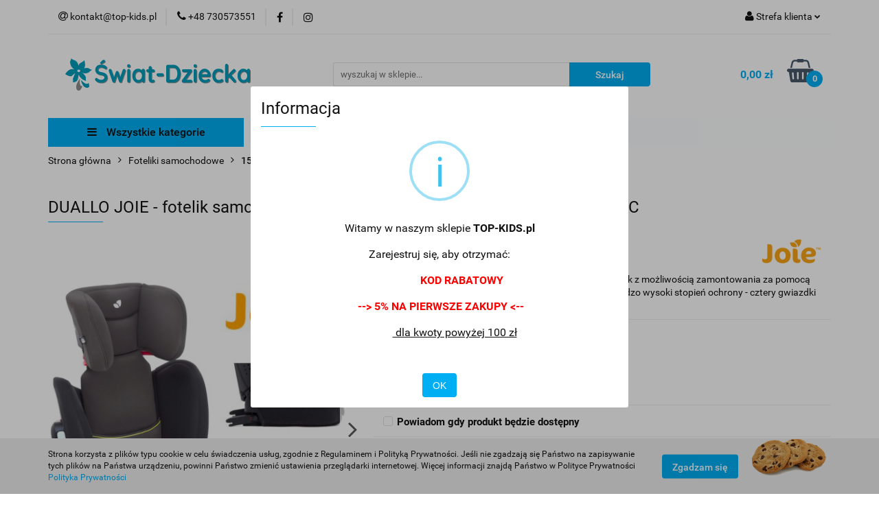

--- FILE ---
content_type: text/html; charset=utf-8
request_url: https://www.top-kids.pl/DUALLO-JOIE-fotelik-samochodowy-15-36-kg-ISOFIX-pasy-samochodowe-ADAC-p827
body_size: 25198
content:
<!DOCTYPE html>
<html lang="pl" currency="PLN"  class=" ">
	<head>
		<meta http-equiv="Content-Type" content="text/html; charset=UTF-8" />
		<meta name="description" content="DUALLO JOIE - fotelik samochodowy 15-36 kg ISOFIX pasy samochodowe ADAC Duallo - fotelik samochodowy dla dziecka    Model DUALLO to fotelik wyprodukowany przez znaną na światowym rynku markę JOIE. To firma stworzona w Wielkiej Brytanii przez grupę przyjac">
		<meta name="keywords" content="Duallo Joie fotelik samochodowy na pasy fotelik na ISOFIX bezpieczny fotelik dla dziecka ADAC złącza ISOFIX zaczepy don montażu fotelika isofixem isofiks">
					<meta name="generator" content="Sky-Shop">
						<meta name="author" content="Top-Kids.pl - działa na oprogramowaniu sklepów internetowych Sky-Shop.pl">
		<meta name="viewport" content="width=device-width, initial-scale=1.0">
		<meta name="skin_id" content="universal">
		<meta property="og:title" content="DUALLO JOIE - fotelik samochodowy 15-36 kg ISOFIX pasy samochodowe ADAC - Joie">
		<meta property="og:description" content="DUALLO JOIE - fotelik samochodowy 15-36 kg ISOFIX pasy samochodowe ADAC Duallo - fotelik samochodowy dla dziecka    Model DUALLO to fotelik wyprodukowany przez znaną na światowym rynku markę JOIE. To firma stworzona w Wielkiej Brytanii przez grupę przyjac">
					<meta property="og:image" content="https://www.top-kids.pl/images/swiatdziecka/5000-6000/DUALLO-JOIE-fotelik-samochodowy-15-36-kg-ISOFI-pasy-samochodowe-ADAC_%5B5746%5D_568.jpg">
			<meta property="og:image:type" content="image/jpeg">
			<meta property="og:image:width" content="568">
			<meta property="og:image:height" content="577">
			<link rel="image_src" href="https://www.top-kids.pl/images/swiatdziecka/5000-6000/DUALLO-JOIE-fotelik-samochodowy-15-36-kg-ISOFI-pasy-samochodowe-ADAC_%5B5746%5D_568.jpg">
							<link rel="shortcut icon" href="/upload/swiatdziecka/favicon.png">
									<link rel="next" href="https://www.top-kids.pl/DUALLO-JOIE-fotelik-samochodowy-15-36-kg-ISOFIX-pasy-samochodowe-ADAC-p827/pa/2#scr">
							<link rel="canonical" href="https://www.top-kids.pl/DUALLO-JOIE-fotelik-samochodowy-15-36-kg-ISOFIX-pasy-samochodowe-ADAC-p827">
						<title>DUALLO JOIE - fotelik samochodowy 15-36 kg ISOFIX pasy samochodowe ADAC - Joie</title>
		<!-- Google tag (gtag.js) -->
<script async src="https://www.googletagmanager.com/gtag/js?id=G-FTLSRPRRT1"></script>
<script>
  window.dataLayer = window.dataLayer || [];
  function gtag(){dataLayer.push(arguments);}
  gtag('js', new Date());

  gtag('config', 'G-FTLSRPRRT1');
</script>

				


    <script type="text/javascript">
        !function(f, b, e, v, n, t, s) {
            if (f.fbq) return;
            n = f.fbq = function() {
                n.callMethod ?
                    n.callMethod.apply(n, arguments) : n.queue.push(arguments)
            };
            if (!f._fbq) f._fbq = n;
            n.push = n;
            n.loaded = !0;
            n.version = '2.0';
            n.queue = [];
            t = b.createElement(e);
            t.async = !0;
            t.src = v;
            s = b.getElementsByTagName(e)[0];
            s.parentNode.insertBefore(t, s)
        }(window,
            document, 'script', 'https://connect.facebook.net/en_US/fbevents.js');
        fbq('init', '880010852627162');

				fbq('track', 'PageView', {}, { eventID: 'PageView.0195144001769777201' } );
				fbq('track', 'ViewContent', {"value":649,"currency":"PLN","content_ids":[827],"content_type":"product","content_name":"DUALLO JOIE - fotelik samochodowy 15-36 kg ISOFIX pasy samochodowe ADAC"}, { eventID: 'ViewContent.0195144001769777201' } );
		    </script>
    <noscript>
        <img height="1" width="1" src="https://www.facebook.com/tr?id=880010852627162&ev=&noscript=1">
    </noscript>

<!-- edrone -->



	
        <script async src="https://www.googletagmanager.com/gtag/js?id=250035198"></script>
    <script>
        window.dataLayer = window.dataLayer || [];
        function gtag(){dataLayer.push(arguments);}
        gtag('js', new Date());

        gtag('config', '250035198');
    </script>
	


	<script>
		var GA_4_PRODUCTS_DATA =  [{"item_id":827,"item_brand":"Joie","item_category":"15-36 kg"}] ;
			</script>







		<script type="text/javascript">

			function imageLoaded(element, target = "prev") {
				let siblingElement;
				if (target === "prev") {
					siblingElement = element.previousElementSibling;
				} else if (target === "link") {
					siblingElement = element.parentElement.previousElementSibling;
				}
				if (siblingElement && (siblingElement.classList.contains("fa") || siblingElement.classList.contains("icon-refresh"))) {
					siblingElement.style.display = "none";
				}
			}
			</script>

        
		<link rel="stylesheet" href="/view/new/userContent/swiatdziecka/style.css?v=580">
		<meta name="google-site-verification" content="OSALw_f6jXW9k4mWzj7KU5WYFdVVWsI9Y8dKzead3y0">
<!-- Google Tag Manager -->
<script>(function(w,d,s,l,i){w[l]=w[l]||[];w[l].push({'gtm.start':
new Date().getTime(),event:'gtm.js'});var f=d.getElementsByTagName(s)[0],
j=d.createElement(s),dl=l!='dataLayer'?'&l='+l:'';j.async=true;j.src=
'https://www.googletagmanager.com/gtm.js?id='+i+dl;f.parentNode.insertBefore(j,f);
})(window,document,'script','dataLayer','GTM-5LWT899');</script>
<!-- End Google Tag Manager -->
		
		<script src="/view/new/scheme/public/_common/js/libs/promise/promise.min.js"></script>
		<script src="/view/new/scheme/public/_common/js/libs/jquery/jquery.min.js"></script>
		<script src="/view/new/scheme/public/_common/js/libs/angularjs/angularjs.min.js"></script>
	</head>
	<body 		  data-coupon-codes-active="1"
		  data-free-delivery-info-active="1"
		  data-generate-pdf-config="PRODUCT_AND_CART"
		  data-hide-price="0"
		  data-is-user-logged-id="0"
		  data-loyalty-points-active="0"
		  data-cart-simple-info-quantity="0"
		  data-cart-simple-info-price="0,00 zł"
		  data-base="PLN"
		  data-used="PLN|zł"
		  data-rates="'PLN':1"
		  data-decimal-hide="0"
		  data-decimal=","
		  data-thousand=" "
		   data-js-hash="ff5485d5f5"		  data-gtag-events="true" data-gtag-id="250035198"		  		  class="core_popUpWindow 		  		  		  		  "
		  data-popup-message="Witamy w naszym sklepie&nbsp;<b style=&#34;&#34;>TOP-KIDS.pl</b><br><br>Zarejestruj się, aby otrzymać:<br>&nbsp;<br><b><font color=&#34;#ff0000&#34;>&nbsp; &nbsp; &nbsp; &nbsp; &nbsp; &nbsp; &nbsp; &nbsp; KOD RABATOWY</font></b><br><br><b><font color=&#34;#ff0000&#34;>&nbsp;--&gt; 5% NA PIERWSZE ZAKUPY &lt;--</font></b><br><br>&nbsp; &nbsp; &nbsp; &nbsp; &nbsp; &nbsp;<u> dla kwoty powyżej 100 zł</u>"data-popup-delay="0" 		  		  		  		  data-hurt-price-type=""
		  data-hurt-price-text=""
		  		  data-tax="23"
	>
		<!-- Global site tag (gtag.js) - Google Analytics -->
<script async src="https://www.googletagmanager.com/gtag/js?id=G-FTLSRPRRT1"></script>
<script>
  window.dataLayer = window.dataLayer || [];
  function gtag(){dataLayer.push(arguments);}
  gtag('js', new Date());

  gtag('config', 'G-FTLSRPRRT1');
</script>

<!-- Global site tag (gtag.js) - Google Analytics -->
<script async src="https://www.googletagmanager.com/gtag/js?id=UA-181027054-1"></script>
<script>
  window.dataLayer = window.dataLayer || [];
  function gtag(){dataLayer.push(arguments);}
  gtag('js', new Date());

  gtag('config', 'UA-181027054-1');
</script>

<!-- Google Tag Manager (noscript) -->
<noscript><iframe src="https://www.googletagmanager.com/ns.html?id=GTM-5LWT899"
height="0" width="0" style="display:none;visibility:hidden"></iframe></noscript>
<!-- End Google Tag Manager (noscript) -->
		
					
<!-- Google Tag Manager (noscript) -->
<noscript>
    <iframe src="https://www.googletagmanager.com/ns.html?id=250035198"
                  height="0" width="0" style="display:none;visibility:hidden"></iframe>
</noscript>
<!-- End Google Tag Manager (noscript) -->
		


<div id="aria-live" role="alert" aria-live="assertive" class="sr-only">&nbsp;</div>
<main class="skyshop-container" data-ng-app="SkyShopModule">
		

<div data-ng-controller="CartCtrl" data-ng-init="init({type: 'QUICK_CART', turnOffSales: 0})">
		
<md-sidenav ng-cloak md-component-id="mobile-cart" class="md-sidenav-right position-fixed" sidenav-swipe>
    <md-content layout-padding="">
        <div class="dropdown dropdown-quick-cart">
            
  <ul data-ng-if="data.cartSelected || data.hidePrice" class="quick-cart-products-wrapper products">
    <li data-ng-if="!data.cartSelected.items.length" class="quick-cart-empty-wrapper">
      <div class="quick-cart-empty-title">
        Koszyk jest pusty
      </div>
    </li>
    <li data-ng-if="data.cartSelected.items.length && item.type !== 'GRATIS_PRODUCT'" class="quick-cart-products__item" data-nosnippet data-ng-repeat="item in data.cartSelected.items track by item.id">
      <div class="container-fluid">
        <div class="row product">
          <div>
            <button data-ng-click="openProductPage(item.product)" data-ng-disabled="isApiPending">
              <img class="product-image"
                   data-ng-srcset="[{[item.product.photo.url]}] 125w"
                   sizes="(max-width: 1200px) 125px, 125px"
                   data-ng-src="[{[item.product.photo.url]}]"
                   alt="[{[item.product.name]}]"/>
            </button>
          </div>
          <div>
            <button data-ng-click="openProductPage(item.product)" data-ng-disabled="isApiPending">
              <span class="product-name" data-ng-bind="item.product.name"></span>
            </button>
            <span class="product-total">
            <span data-ng-bind="item.quantity"></span> x <span data-ng-bind-html="item.unitPriceSummary | priceFormat:''"></span>
          </span>
          </div>
          <div>
            <i class="close-shape"
               is-disabled="isApiPending"
               remove-list-item
               parent-selector-to-remove="'li'"
               collapse-animation="true"
               click="deleteCartItem(item.id)"></i>
          </div>
        </div>
      </div>
    </li>
  </ul>
  <div data-ng-if="data.cartSelected || data.hidePrice" class="quick-cart-products-actions">
    <div class="quick-cart-products-actions__summary">
      <div data-ng-if="cartFinalDiscountByFreeDelivery() || (data.cartFreeDelivery && data.cartFreeDelivery.status !== data.cartFreeDeliveryStatuses.NOT_AVAILABLE)" class="quick-cart-products-actions__summary-delivery">
        <div data-ng-if="!cartFinalDiscountByFreeDelivery()  && data.cartFreeDelivery.missingAmount > 0" class="summary-element cart-is-free-shipment">
          <span>Do bezpłatnej dostawy brakuje</span>
          <span data-ng-bind-html="data.cartFreeDelivery | priceFormat: ''">-,--</span>
        </div>
        <div data-ng-if="cartFinalDiscountByFreeDelivery() || data.cartFreeDelivery.missingAmount <= 0" class="summary-element free-shipment-wrapper">
          <i class="fa fa-truck"></i>
          <span class="value-upper free-shipment-info">Darmowa dostawa!</span>
        </div>
        <div>
        </div>
      </div>

      <div class="quick-cart-products-actions__summary-total-price">
        <span>Suma </span>
        <span data-ng-if="!data.hidePrice" class="value" data-ng-bind-html="data.cartSelected.priceSummary | priceFormat:'':true">0,00 zł</span>
        <span data-ng-if="data.hidePrice" class="hide-price-text"></span>
      </div>
            <div class="quick-cart-products-actions__summary-discount-info" data-ng-if="data.cartSelected.priceSummary.final.gross != data.cartSelected.priceSummary.base.gross">
        <small>Cena uwzględnia rabaty</small>
      </div>
    </div>
    <button data-ng-disabled="isApiPending" type="button" class="btn btn-primary btn-block" data-ng-click="goToCart()">
      Realizuj zamówienie
    </button>
  </div>
  <!--googleon: all-->
        </div>
    </md-content>
</md-sidenav>	<header id="header" class="mod-header-6 ">
			
<section class="cookies hidden bottom">
  <div class="container">
    <div class="row">
      <div class="col-xs-8">
        <span>Strona korzysta z plików typu cookie w celu świadczenia usług, zgodnie z Regulaminem i Polityką Prywatności. Jeśli nie zgadzają się Państwo na zapisywanie tych plików na Państwa urządzeniu, powinni Państwo zmienić ustawienia przeglądarki internetowej. Więcej informacji znajdą Państwo w Polityce Prywatności <a href="http://customizedrwd.mysky-shop.pl/news/n/134/Polityka-cookies">Polityka Prywatności</a></span>
      </div>
      <div class="col-xs-4">
        <button type="button" class="btn btn-primary core_acceptCookies">Zgadzam się</button>
        <div class="cookie-bg-block" style="background-image: url('/view/new/scheme/public/_common/img/cookies.png')"></div>
      </div>
    </div>
  </div>
</section>
		<div class="header_inner_wrapper">
		
<section class="mobile-search">
  <span class="title">Szukaj</span>
  <i class="close-shape"></i>
    <form method="GET" action="/category/#top">
      <div class="row">
        <div class="mobile-search-input-wrapper clearbox">
          <input class="input-field " type="text" name="q" product-per-page="4" value="" placeholder="wyszukaj w sklepie..." autocomplete="off"  />
          <i class="clearbox_button"></i>
                  </div>
        <div class="mobile-search-btn-wrapper">
          <input type="submit" value="Szukaj" class="btn btn-primary btn-block">
        </div>
      </div>
          </form>
</section>
		
		<section class="top_bar">
			<div class="sky-container">
				<div class="top_bar_inner_wrapper">
					<div class="top_bar_item left">
						
<div class="top_bar_item_list_wrapper">
  <ul class="top_bar_item_list">
        <li data-type="email" class="top_bar_item_list_item hidden-on-mobile" id="top_bar_item_list_item_email">
                  <a href="mailto:kontakt@top-kids.pl">
            <div class="top_bar_item_list_item_icon" id="top_bar_item_list_item_email_icon">
              <span class="helper-icon">
                <i class="fa fa-at"></i>
              </span>
            </div>
            <span class="helper-text">
              kontakt@top-kids.pl
            </span>
          </a>
                  </li>
              <li data-type="phone" class="top_bar_item_list_item hidden-on-mobile" id="top_bar_item_list_item_phone">
                      <a href="tel:+48 730573551">
              <div class="top_bar_item_list_item_icon" id="top_bar_item_list_item_phone_icon">
                <span class="helper-icon">
                  <i class="fa fa-phone"></i>
                </span>
              </div>
              <span class="helper-text">
                +48 730573551
              </span>
            </a>
                </li>
                      <li data-type="social-sm_facebook" class="top_bar_item_list_item top_bar_item_list_item_social_media hidden-on-mobile" ng-non-bindable>
            <a href="https://www.facebook.com/topkidspl/" rel="nofollow" target="_blank">
                <div class="top_bar_item_list_item_social_media">
                                    <span class="top_bar_item_list_item_social_media_icon" id="top_bar_item_list_item_social_media_icon_fb">
                    <i class="fa fa-facebook"></i>
                  </span>
                                  </div>
            </a>
        </li>
                        <li data-type="social-sm_instagram" class="top_bar_item_list_item top_bar_item_list_item_social_media hidden-on-mobile" ng-non-bindable>
            <a href="https://www.instagram.com/top_kids.pl/" rel="nofollow" target="_blank">
                <div class="top_bar_item_list_item_social_media">
                                    <span class="top_bar_item_list_item_social_media_icon" id="top_bar_item_list_item_social_media_icon_ig">
                    <i class="fa fa-instagram"></i>
                  </span>
                                  </div>
            </a>
        </li>
                                                                                                                                  <li id="mobile-open-contact" class="top_bar_item_list_item top_bar_item_list_item_contact hidden-on-desktop">
          <a href="#">
            <div class="top_bar_item_list_item_item_social_envelope_icon">
              <span class="helper-icon">
                <i class="fa fa-envelope"></i>
              </span>
              <span class="helper-arrow">
                <i class="fa fa-chevron-down"></i>
              </span>
            </div>
          </a>
      </li>
      </ul>
</div>					</div>
					<div class="top_bar_item right">
						
<div class="top_bar_item_list_wrapper">
    <ul class="top_bar_item_list">
                        <li class="top_bar_item_list_item user-menu">
            
  <div class="header_top_bar_social_user_icon">
    <span class="helper-icon">
      <i class="fa fa-user"></i>
    </span>
          <span class="hidden-on-mobile">
        Strefa klienta
      </span>
      <span class="helper-arrow">
        <i class="fa fa-chevron-down"></i>      </span> 
  </div>
  <div class="dropdown">
    <ul>
      <li>
        <a href="/login/">Zaloguj się</a>
      </li>
      <li>
        <a href="/register/">Zarejestruj się</a>
      </li>
            <li>
        <a href="/ticket/add/" rel="nofollow">Dodaj zgłoszenie</a>
      </li>
          </ul>
  </div>
        </li>
                    <li cy-data="headerCart" data-ng-click="openMobileCart($event)" data-ng-mouseenter="loadMobileCart()" class="top_bar_item_list_item quick-cart  hidden-on-desktop ">
                <div class="top_bar_item_list_item_cart_icon">
                    <span class="helper-icon">
                        <i class="fa fa-shopping-basket"></i>
                    </span>
                    <span class="helper-text">
                        Koszyk
                    </span>
                    <span class="helper-text-amount">
                        <span class="helper-cart-left-bracket">(</span>
                        <span data-ng-bind="data.cartAmount">0</span>
                        <span class="helper-cart-right-bracket">)</span>
                    </span>
                    <span class="helper-arrow">
                        <i class="fa fa-chevron-down"></i>
                    </span>
                </div>
                                <div data-ng-if="data.initCartAmount" class="dropdown dropdown-quick-cart">
                    
  <ul data-ng-if="data.cartSelected || data.hidePrice" class="quick-cart-products-wrapper products">
    <li data-ng-if="!data.cartSelected.items.length" class="quick-cart-empty-wrapper">
      <div class="quick-cart-empty-title">
        Koszyk jest pusty
      </div>
    </li>
    <li data-ng-if="data.cartSelected.items.length && item.type !== 'GRATIS_PRODUCT'" class="quick-cart-products__item" data-nosnippet data-ng-repeat="item in data.cartSelected.items track by item.id">
      <div class="container-fluid">
        <div class="row product">
          <div>
            <button data-ng-click="openProductPage(item.product)" data-ng-disabled="isApiPending">
              <img class="product-image"
                   data-ng-srcset="[{[item.product.photo.url]}] 125w"
                   sizes="(max-width: 1200px) 125px, 125px"
                   data-ng-src="[{[item.product.photo.url]}]"
                   alt="[{[item.product.name]}]"/>
            </button>
          </div>
          <div>
            <button data-ng-click="openProductPage(item.product)" data-ng-disabled="isApiPending">
              <span class="product-name" data-ng-bind="item.product.name"></span>
            </button>
            <span class="product-total">
            <span data-ng-bind="item.quantity"></span> x <span data-ng-bind-html="item.unitPriceSummary | priceFormat:''"></span>
          </span>
          </div>
          <div>
            <i class="close-shape"
               is-disabled="isApiPending"
               remove-list-item
               parent-selector-to-remove="'li'"
               collapse-animation="true"
               click="deleteCartItem(item.id)"></i>
          </div>
        </div>
      </div>
    </li>
  </ul>
  <div data-ng-if="data.cartSelected || data.hidePrice" class="quick-cart-products-actions">
    <div class="quick-cart-products-actions__summary">
      <div data-ng-if="cartFinalDiscountByFreeDelivery() || (data.cartFreeDelivery && data.cartFreeDelivery.status !== data.cartFreeDeliveryStatuses.NOT_AVAILABLE)" class="quick-cart-products-actions__summary-delivery">
        <div data-ng-if="!cartFinalDiscountByFreeDelivery()  && data.cartFreeDelivery.missingAmount > 0" class="summary-element cart-is-free-shipment">
          <span>Do bezpłatnej dostawy brakuje</span>
          <span data-ng-bind-html="data.cartFreeDelivery | priceFormat: ''">-,--</span>
        </div>
        <div data-ng-if="cartFinalDiscountByFreeDelivery() || data.cartFreeDelivery.missingAmount <= 0" class="summary-element free-shipment-wrapper">
          <i class="fa fa-truck"></i>
          <span class="value-upper free-shipment-info">Darmowa dostawa!</span>
        </div>
        <div>
        </div>
      </div>

      <div class="quick-cart-products-actions__summary-total-price">
        <span>Suma </span>
        <span data-ng-if="!data.hidePrice" class="value" data-ng-bind-html="data.cartSelected.priceSummary | priceFormat:'':true">0,00 zł</span>
        <span data-ng-if="data.hidePrice" class="hide-price-text"></span>
      </div>
            <div class="quick-cart-products-actions__summary-discount-info" data-ng-if="data.cartSelected.priceSummary.final.gross != data.cartSelected.priceSummary.base.gross">
        <small>Cena uwzględnia rabaty</small>
      </div>
    </div>
    <button data-ng-disabled="isApiPending" type="button" class="btn btn-primary btn-block" data-ng-click="goToCart()">
      Realizuj zamówienie
    </button>
  </div>
  <!--googleon: all-->
                </div>
                            </li>
            </ul>
</div>
					</div>
				</div>
			</div>
		</section>
		<section class="header_middle_content">
			<div class="sky-container">
				<div class="header_middle_content_inner_wrapper">
					<a href="/" class="header_middle_content_logo">
						<img src="/upload/swiatdziecka/logos//f.png" data-src-old-browser="" alt=" Top-Kids.pl " />
					</a>
					<ul class="mobile-actions">
						<li id="mobile-open-search">
							<i class="fa fa-search"></i>
						</li>
						<li id="mobile-open-menu">
							<i class="fa fa-bars"></i>
						</li>
					</ul>
					<div class="header_middle_content_searchbox search-box ">
						<form method="GET" action="/category/#top">
							<div class="header_middle_content_searchbox_input_wrapper">
								<input cy-data="headerSearch" class="input-field " type="text" name="q" value="" placeholder="wyszukaj w sklepie..." autocomplete="off"  />
															</div>
							<div class="header_middle_content_searchbox_button_wrapper">
								<input type="submit" value="Szukaj" class="btn btn-primary btn-block">
															</div>
						</form>
					</div>
										
<div cy-data="headerCart" class="header_middle_content_quick_cart_wrapper quick-cart">
  <a data-ng-click="openMobileCart($event)" data-ng-mouseenter="loadMobileCart()" href="/cart/" class="header_middle_content_quick_cart" rel="nofollow">
    <div class="header_middle_content_quick_cart_price price"><span data-ng-bind-html="data.cartPriceSummary | priceFormat:'':false:'final':'0,00 zł'">0,00 zł</span></div>
    <i class="fa fa-shopping-basket"></i>
    <div class="header_middle_content_quick_cart_counter counter"><span data-ng-bind="data.cartAmount">0</span></div>
  </a>
    <div ng-cloak data-ng-if="data.initCartAmount" class="dropdown dropdown-quick-cart">
    
  <ul data-ng-if="data.cartSelected || data.hidePrice" class="quick-cart-products-wrapper products">
    <li data-ng-if="!data.cartSelected.items.length" class="quick-cart-empty-wrapper">
      <div class="quick-cart-empty-title">
        Koszyk jest pusty
      </div>
    </li>
    <li data-ng-if="data.cartSelected.items.length && item.type !== 'GRATIS_PRODUCT'" class="quick-cart-products__item" data-nosnippet data-ng-repeat="item in data.cartSelected.items track by item.id">
      <div class="container-fluid">
        <div class="row product">
          <div>
            <button data-ng-click="openProductPage(item.product)" data-ng-disabled="isApiPending">
              <img class="product-image"
                   data-ng-srcset="[{[item.product.photo.url]}] 125w"
                   sizes="(max-width: 1200px) 125px, 125px"
                   data-ng-src="[{[item.product.photo.url]}]"
                   alt="[{[item.product.name]}]"/>
            </button>
          </div>
          <div>
            <button data-ng-click="openProductPage(item.product)" data-ng-disabled="isApiPending">
              <span class="product-name" data-ng-bind="item.product.name"></span>
            </button>
            <span class="product-total">
            <span data-ng-bind="item.quantity"></span> x <span data-ng-bind-html="item.unitPriceSummary | priceFormat:''"></span>
          </span>
          </div>
          <div>
            <i class="close-shape"
               is-disabled="isApiPending"
               remove-list-item
               parent-selector-to-remove="'li'"
               collapse-animation="true"
               click="deleteCartItem(item.id)"></i>
          </div>
        </div>
      </div>
    </li>
  </ul>
  <div data-ng-if="data.cartSelected || data.hidePrice" class="quick-cart-products-actions">
    <div class="quick-cart-products-actions__summary">
      <div data-ng-if="cartFinalDiscountByFreeDelivery() || (data.cartFreeDelivery && data.cartFreeDelivery.status !== data.cartFreeDeliveryStatuses.NOT_AVAILABLE)" class="quick-cart-products-actions__summary-delivery">
        <div data-ng-if="!cartFinalDiscountByFreeDelivery()  && data.cartFreeDelivery.missingAmount > 0" class="summary-element cart-is-free-shipment">
          <span>Do bezpłatnej dostawy brakuje</span>
          <span data-ng-bind-html="data.cartFreeDelivery | priceFormat: ''">-,--</span>
        </div>
        <div data-ng-if="cartFinalDiscountByFreeDelivery() || data.cartFreeDelivery.missingAmount <= 0" class="summary-element free-shipment-wrapper">
          <i class="fa fa-truck"></i>
          <span class="value-upper free-shipment-info">Darmowa dostawa!</span>
        </div>
        <div>
        </div>
      </div>

      <div class="quick-cart-products-actions__summary-total-price">
        <span>Suma </span>
        <span data-ng-if="!data.hidePrice" class="value" data-ng-bind-html="data.cartSelected.priceSummary | priceFormat:'':true">0,00 zł</span>
        <span data-ng-if="data.hidePrice" class="hide-price-text"></span>
      </div>
            <div class="quick-cart-products-actions__summary-discount-info" data-ng-if="data.cartSelected.priceSummary.final.gross != data.cartSelected.priceSummary.base.gross">
        <small>Cena uwzględnia rabaty</small>
      </div>
    </div>
    <button data-ng-disabled="isApiPending" type="button" class="btn btn-primary btn-block" data-ng-click="goToCart()">
      Realizuj zamówienie
    </button>
  </div>
  <!--googleon: all-->
  </div>
  
</div>									</div>
			</div>
		</section>
		<section class="header_bottom_content">
			<div class="sky-container">

			<div class="menu menu-calculate smart-menu" data-action="inline">
				<ul class="header_bottom_content_list" >
					<li class="header_bottom_content_list_item vertical-menu" id="open-header-left-menu">
													<a href="/">
								<i class="fa fa-bars"></i> Wszystkie kategorie
							</a>
											</li>
					
          <li class="header_bottom_content_list_dropdown_item">
      <a class="header_bottom_content_list_item_anchor" href="/category/c/new" >
        NOWOŚCI
      </a>
    </li>
  
          <li class="header_bottom_content_list_dropdown_item">
      <a class="header_bottom_content_list_item_anchor" href="/category/c/bestseller" >
        BESTSELLERY
      </a>
    </li>
  
          <li class="header_bottom_content_list_dropdown_item">
      <a class="header_bottom_content_list_item_anchor" href="/blog" target="_blank">
        BLOG
      </a>
    </li>
  
        <li class="header_bottom_content_list_dropdown_item">
      <a class="header_bottom_content_list_item_anchor" href="/news/n/162/O-NAS">
        O NAS
      </a>
    </li>
    
          <li class="header_bottom_content_list_dropdown_item">
      <a class="header_bottom_content_list_item_anchor" href="/category/c/promotion" >
        PROMOCJE
      </a>
    </li>
  
					<li class="header_bottom_content_list_item  hamburger ">
						<a href="#">
							<i class="fa fa-bars"></i>
						</a>
						<div class="dropdown">
							<div class="row">
								<div class="col-xs-12 smart-menu">
									<ul class="hambureger-elements"></ul>
								</div>
							</div>
						</div>
					</li>
				</ul>
			</div>
							<section class="header-bottom slide-down">
					<div class="container-fluid">
						<div class="row">
							<div class="col-xs-3">
								<div class="vertical-menu">
									<div class="vertical-menu-content">
										<ul>
																																																	<li>
														<a href="/Foteliki-samochodowe-c36">
															<span>Foteliki samochodowe</span>
														</a>
																													<div class="sub-categories items-col-3">
																<div class="sub-categories-content">
																	<div class="row">
																																					<div class="col-xs-4">
																				<div class="cat-title">
																					<a href="/0-13-kg-c60">0-13 kg</a>
																				</div>
																																							</div>
																																					<div class="col-xs-4">
																				<div class="cat-title">
																					<a href="/0-18-kg-c39">0-18 kg</a>
																				</div>
																																							</div>
																																					<div class="col-xs-4">
																				<div class="cat-title">
																					<a href="/0-25-kg-c46">0-25 kg</a>
																				</div>
																																							</div>
																																					<div class="col-xs-4">
																				<div class="cat-title">
																					<a href="/0-36-kg-c71">0-36 kg</a>
																				</div>
																																							</div>
																																					<div class="col-xs-4">
																				<div class="cat-title">
																					<a href="/9-18-kg-c49">9-18 kg</a>
																				</div>
																																							</div>
																																					<div class="col-xs-4">
																				<div class="cat-title">
																					<a href="/9-25-kg-c47">9-25 kg</a>
																				</div>
																																							</div>
																																					<div class="col-xs-4">
																				<div class="cat-title">
																					<a href="/9-36-kg-c37">9-36 kg</a>
																				</div>
																																							</div>
																																					<div class="col-xs-4">
																				<div class="cat-title">
																					<a href="/15-36-kg-c38">15-36 kg</a>
																				</div>
																																							</div>
																																					<div class="col-xs-4">
																				<div class="cat-title">
																					<a href="/Podstawki-c48">Podstawki</a>
																				</div>
																																							</div>
																																					<div class="col-xs-4">
																				<div class="cat-title">
																					<a href="/ISOFIX-c57">ISOFIX</a>
																				</div>
																																							</div>
																																					<div class="col-xs-4">
																				<div class="cat-title">
																					<a href="/Bazy-i-akcesoria-c61">Bazy i akcesoria</a>
																				</div>
																																							</div>
																																					<div class="col-xs-4">
																				<div class="cat-title">
																					<a href="/foteliki-samochodowe-Fisher-Price">Foteliki Fisher-Price</a>
																				</div>
																																							</div>
																																					<div class="col-xs-4">
																				<div class="cat-title">
																					<a href="/Foteliki-Joie-c89">Foteliki Joie</a>
																				</div>
																																							</div>
																																					<div class="col-xs-4">
																				<div class="cat-title">
																					<a href="/Foteliki-Cybex-c88">Foteliki Cybex</a>
																				</div>
																																							</div>
																																					<div class="col-xs-4">
																				<div class="cat-title">
																					<a href="/Foteliki-Disney-Marvel-Pixar-c94">Foteliki Disney, Marvel, Pixar</a>
																				</div>
																																							</div>
																																					<div class="col-xs-4">
																				<div class="cat-title">
																					<a href="/Foteliki-samochodowe-Nania-c95">Foteliki samochodowe Nania</a>
																				</div>
																																							</div>
																																			</div>
																</div>
															</div>
																											</li>
																																						<li>
														<a href="/zabawki-dla-dziecka">
															<span>Zabawki</span>
														</a>
																													<div class="sub-categories items-col-3">
																<div class="sub-categories-content">
																	<div class="row">
																																					<div class="col-xs-4">
																				<div class="cat-title">
																					<a href="/Samochody-i-pojazdy-c63">Samochody i pojazdy</a>
																				</div>
																																							</div>
																																					<div class="col-xs-4">
																				<div class="cat-title">
																					<a href="/Puzzle-dla-dzieci-c90">Puzzle dla dzieci</a>
																				</div>
																																							</div>
																																					<div class="col-xs-4">
																				<div class="cat-title">
																					<a href="/Ksiazki-gry-dla-dzieci-c93">Książki, gry dla dzieci</a>
																				</div>
																																							</div>
																																					<div class="col-xs-4">
																				<div class="cat-title">
																					<a href="/zabawki-dla-niemowlat">Dla niemowląt</a>
																				</div>
																																							</div>
																																					<div class="col-xs-4">
																				<div class="cat-title">
																					<a href="/Bujaki-dzieciece-c65">Bujaki dziecięce</a>
																				</div>
																																							</div>
																																					<div class="col-xs-4">
																				<div class="cat-title">
																					<a href="/Klocki-c66">Klocki</a>
																				</div>
																																							</div>
																																					<div class="col-xs-4">
																				<div class="cat-title">
																					<a href="/Rekodzielo-c67">Rękodzieło</a>
																				</div>
																																							</div>
																																					<div class="col-xs-4">
																				<div class="cat-title">
																					<a href="/Zjezdzalnie-c69">Zjeżdżalnie</a>
																				</div>
																																							</div>
																																					<div class="col-xs-4">
																				<div class="cat-title">
																					<a href="/Zestawy-lekarskie-c74">Zestawy lekarskie</a>
																				</div>
																																							</div>
																																					<div class="col-xs-4">
																				<div class="cat-title">
																					<a href="/Pistolety-c75">Pistolety</a>
																				</div>
																																							</div>
																																					<div class="col-xs-4">
																				<div class="cat-title">
																					<a href="/Zabawki-AGD-c87">Zabawki AGD</a>
																				</div>
																																							</div>
																																					<div class="col-xs-4">
																				<div class="cat-title">
																					<a href="/Zestawy-narzedzi-narzedzia-c76">Zestawy narzędzi, narzędzia</a>
																				</div>
																																							</div>
																																					<div class="col-xs-4">
																				<div class="cat-title">
																					<a href="/Chodziki-Pchacze-c77">Chodziki, Pchacze</a>
																				</div>
																																							</div>
																																					<div class="col-xs-4">
																				<div class="cat-title">
																					<a href="/zabawki-lalka-dla-dziecka">Lalki</a>
																				</div>
																																									<ul>
																																													<li>
																								<a href="/Lalki-Bobasy-c163">Lalki Bobasy</a>
																							</li>
																																													<li>
																								<a href="/Lalki-standardowe-c164">Lalki standardowe</a>
																							</li>
																																													<li>
																								<a href="/Lalki-hiszpanskie-c165">Lalki hiszpańskie</a>
																							</li>
																																													<li>
																								<a href="/Lalki-szmacianki-c166">Lalki szmacianki</a>
																							</li>
																																													<li>
																								<a href="/Lalki-z-akcesoriami-zestawy-c167">Lalki z akcesoriami zestawy</a>
																							</li>
																																													<li>
																								<a href="/Akcesoria-dla-lalek-c168">Akcesoria dla lalek</a>
																							</li>
																																											</ul>
																																							</div>
																																					<div class="col-xs-4">
																				<div class="cat-title">
																					<a href="/Wozki-dla-lalek-c162">Wózki dla lalek</a>
																				</div>
																																							</div>
																																					<div class="col-xs-4">
																				<div class="cat-title">
																					<a href="/zabawki-sportowe-gry-i-zabawa">Gry i zabawa, zabawki sportowe</a>
																				</div>
																																							</div>
																																					<div class="col-xs-4">
																				<div class="cat-title">
																					<a href="/Edukacyjne-c85">Edukacyjne</a>
																				</div>
																																							</div>
																																					<div class="col-xs-4">
																				<div class="cat-title">
																					<a href="/figurki-zwierzat-i-inne">Figurki - zwierzęta i pozostałe</a>
																				</div>
																																							</div>
																																			</div>
																</div>
															</div>
																											</li>
																																						<li>
														<a href="/Akcesoria-dla-niemowlat-c91">
															<span>Akcesoria dla niemowląt</span>
														</a>
																													<div class="sub-categories items-col-3">
																<div class="sub-categories-content">
																	<div class="row">
																																					<div class="col-xs-4">
																				<div class="cat-title">
																					<a href="/Karmienie-dziecka-c99">Karmienie dziecka</a>
																				</div>
																																									<ul>
																																													<li>
																								<a href="/Krzeselka-do-karmienia-c64">Krzesełka do karmienia</a>
																							</li>
																																													<li>
																								<a href="/Butelki-dla-dzieci-i-niemowlat-c104">Butelki dla dzieci i niemowląt</a>
																							</li>
																																													<li>
																								<a href="/Smoczki-do-butelek-c105">Smoczki do butelek</a>
																							</li>
																																													<li>
																								<a href="/Podgrzewacze-do-butelek-c106">Podgrzewacze do butelek</a>
																							</li>
																																													<li>
																								<a href="/Termoopakowania-c107">Termoopakowania</a>
																							</li>
																																													<li>
																								<a href="/Kubki-i-bidony-c108">Kubki i bidony</a>
																							</li>
																																													<li>
																								<a href="/Szczotki-do-mycia-butelek-i-smoczkow-c112">Szczotki do mycia butelek i smoczków</a>
																							</li>
																																													<li>
																								<a href="/Naczynia-i-sztucce-dla-dzieci-c113">Naczynia i sztućce dla dzieci</a>
																							</li>
																																													<li>
																								<a href="/Sliniaki-i-fartuszki-dzieciece-c114">Śliniaki i fartuszki dziecięce</a>
																							</li>
																																													<li>
																								<a href="/Pojemniki-torebki-na-pokarm-c115">Pojemniki, torebki na pokarm</a>
																							</li>
																																													<li>
																								<a href="/Akcesoria-do-butelek-i-smoczkow-c116">Akcesoria do butelek i smoczków</a>
																							</li>
																																											</ul>
																																							</div>
																																					<div class="col-xs-4">
																				<div class="cat-title">
																					<a href="/Kapiel-dziecka-c98">Kąpiel dziecka</a>
																				</div>
																																									<ul>
																																													<li>
																								<a href="/Termometry-do-kapieli-c103">Termometry do kąpieli</a>
																							</li>
																																													<li>
																								<a href="/Okrycia-reczniki-kapielowe-dla-dzieci-c110">Okrycia, ręczniki kąpielowe dla dzieci</a>
																							</li>
																																													<li>
																								<a href="/Akcesoria-do-mycia-c111">Akcesoria do mycia</a>
																							</li>
																																											</ul>
																																							</div>
																																					<div class="col-xs-4">
																				<div class="cat-title">
																					<a href="/Smoczki-uspokajajace-i-gryzaki-c100">Smoczki uspokajające i gryzaki</a>
																				</div>
																																									<ul>
																																													<li>
																								<a href="/Smoczki-uspokajajace-c125">Smoczki uspokajające</a>
																							</li>
																																													<li>
																								<a href="/Gryzaki-dzieciece-c126">Gryzaki dziecięce</a>
																							</li>
																																													<li>
																								<a href="/Lancuszki-do-smoczkow-c127">Łańcuszki do smoczków</a>
																							</li>
																																													<li>
																								<a href="/Pojemniki-na-smoczki-c128">Pojemniki na smoczki</a>
																							</li>
																																											</ul>
																																							</div>
																																					<div class="col-xs-4">
																				<div class="cat-title">
																					<a href="/Pielegnacja-i-higiena-dziecka-c101">Pielęgnacja i higiena dziecka</a>
																				</div>
																																									<ul>
																																													<li>
																								<a href="/Szczotki-i-grzebienie-do-wlosow-c118">Szczotki i grzebienie do włosów</a>
																							</li>
																																													<li>
																								<a href="/Aspiratory-i-gruszki-do-nosa-c119">Aspiratory i gruszki do nosa</a>
																							</li>
																																													<li>
																								<a href="/Termometry-wielofunkcyjne-c120">Termometry wielofunkcyjne</a>
																							</li>
																																													<li>
																								<a href="/Nozyczki-i-cazki-dzieciece-c121">Nożyczki i cążki dziecięce</a>
																							</li>
																																													<li>
																								<a href="/Pieluchy-wielorazowe-dla-dzieci-c122">Pieluchy wielorazowe dla dzieci</a>
																							</li>
																																													<li>
																								<a href="/Podklady-higieniczne-c123">Podkłady higieniczne</a>
																							</li>
																																													<li>
																								<a href="/Szczoteczki-do-zebow-dla-niemowlat-c159">Szczoteczki do zębów dla niemowląt</a>
																							</li>
																																													<li>
																								<a href="/Wagi-dla-niemowlat-c160">Wagi dla niemowląt</a>
																							</li>
																																											</ul>
																																							</div>
																																					<div class="col-xs-4">
																				<div class="cat-title">
																					<a href="/Zabezpieczenia-do-mebli-dla-dzieci-c102">Zabezpieczenia do mebli dla dzieci</a>
																				</div>
																																							</div>
																																			</div>
																</div>
															</div>
																											</li>
																																						<li>
														<a href="/Pojazdy-c50">
															<span>Pojazdy</span>
														</a>
																													<div class="sub-categories items-col-3">
																<div class="sub-categories-content">
																	<div class="row">
																																					<div class="col-xs-4">
																				<div class="cat-title">
																					<a href="/Jezdzidelka-c51">Jeździdełka</a>
																				</div>
																																							</div>
																																					<div class="col-xs-4">
																				<div class="cat-title">
																					<a href="/Motorki-c72">Motorki</a>
																				</div>
																																							</div>
																																					<div class="col-xs-4">
																				<div class="cat-title">
																					<a href="/Rowerki-c53">Rowerki</a>
																				</div>
																																							</div>
																																					<div class="col-xs-4">
																				<div class="cat-title">
																					<a href="/Trojkolowce-c52">Trójkołowce</a>
																				</div>
																																							</div>
																																					<div class="col-xs-4">
																				<div class="cat-title">
																					<a href="/Sanki-c68">Sanki</a>
																				</div>
																																							</div>
																																					<div class="col-xs-4">
																				<div class="cat-title">
																					<a href="/Gokarty-dla-dzieci-c73">Gokarty dla dzieci</a>
																				</div>
																																							</div>
																																					<div class="col-xs-4">
																				<div class="cat-title">
																					<a href="/Traktory-c70">Traktory</a>
																				</div>
																																							</div>
																																					<div class="col-xs-4">
																				<div class="cat-title">
																					<a href="/hulajnogi-dzieciece">Hulajnogi</a>
																				</div>
																																							</div>
																																			</div>
																</div>
															</div>
																											</li>
																																						<li>
														<a href="/Pokoj-dziecka-c54">
															<span>Pokój dziecka</span>
														</a>
																													<div class="sub-categories items-col-3">
																<div class="sub-categories-content">
																	<div class="row">
																																					<div class="col-xs-4">
																				<div class="cat-title">
																					<a href="/Posciel-dziecieca-c142">Pościel dziecięca</a>
																				</div>
																																									<ul>
																																													<li>
																								<a href="/Zestawy-poscielowe-c143">Zestawy pościelowe</a>
																							</li>
																																													<li>
																								<a href="/Koldry-i-poduszki-c144">Kołdry i poduszki</a>
																							</li>
																																													<li>
																								<a href="/Ochraniacze-do-lozeczek-c145">Ochraniacze do łóżeczek</a>
																							</li>
																																													<li>
																								<a href="/Baldachimy-do-lozeczka-c146">Baldachimy do łóżeczka</a>
																							</li>
																																													<li>
																								<a href="/Przescieradla-dzieciece-c147">Prześcieradła dziecięce</a>
																							</li>
																																													<li>
																								<a href="/Kocyki-dzieciece-c148">Kocyki dziecięce</a>
																							</li>
																																													<li>
																								<a href="/Beciki-i-rozki-dzieciece-c149">Beciki i rożki dziecięce</a>
																							</li>
																																													<li>
																								<a href="/Przyborniki-do-lozeczek-c150">Przyborniki do łóżeczek</a>
																							</li>
																																											</ul>
																																							</div>
																																					<div class="col-xs-4">
																				<div class="cat-title">
																					<a href="/Kokony-niemowlece-c158">Kokony niemowlęce</a>
																				</div>
																																							</div>
																																					<div class="col-xs-4">
																				<div class="cat-title">
																					<a href="/Lozeczka-120x60-c55">Łóżeczka 120x60</a>
																				</div>
																																							</div>
																																					<div class="col-xs-4">
																				<div class="cat-title">
																					<a href="/Materace-120x60-c56">Materace 120x60</a>
																				</div>
																																							</div>
																																					<div class="col-xs-4">
																				<div class="cat-title">
																					<a href="/Podklady-pod-materac-dzieciecy-c151">Podkłady pod materac dziecięcy</a>
																				</div>
																																							</div>
																																					<div class="col-xs-4">
																				<div class="cat-title">
																					<a href="/Karuzelki-dzieciece-nad-lozeczko-c153">Karuzelki dziecięce nad łóżeczko</a>
																				</div>
																																							</div>
																																			</div>
																</div>
															</div>
																											</li>
																																						<li>
														<a href="/Dla-mamy-c129">
															<span>Dla mamy</span>
														</a>
																													<div class="sub-categories items-col-3">
																<div class="sub-categories-content">
																	<div class="row">
																																					<div class="col-xs-4">
																				<div class="cat-title">
																					<a href="/Karmienie-piersia-c130">Karmienie piersią</a>
																				</div>
																																									<ul>
																																													<li>
																								<a href="/Laktatory-c131">Laktatory</a>
																							</li>
																																													<li>
																								<a href="/Oslonki-na-piersi-c132">Osłonki na piersi</a>
																							</li>
																																													<li>
																								<a href="/Wkladki-laktacyjne-c133">Wkładki laktacyjne</a>
																							</li>
																																											</ul>
																																							</div>
																																					<div class="col-xs-4">
																				<div class="cat-title">
																					<a href="/Majtki-poporodowe-c137">Majtki poporodowe</a>
																				</div>
																																							</div>
																																					<div class="col-xs-4">
																				<div class="cat-title">
																					<a href="/Podklady-poporodowe-c138">Podkłady poporodowe</a>
																				</div>
																																							</div>
																																			</div>
																</div>
															</div>
																											</li>
																																						<li>
														<a href="/Wozki-c40">
															<span>Wózki</span>
														</a>
																													<div class="sub-categories items-col-1">
																<div class="sub-categories-content">
																	<div class="row">
																																					<div class="col-xs-12">
																				<div class="cat-title">
																					<a href="/Spacerowe-c62">Spacerowe</a>
																				</div>
																																							</div>
																																			</div>
																</div>
															</div>
																											</li>
																																						<li>
														<a href="/Zabawki-do-ogrodu-c82">
															<span>Zabawki do ogrodu</span>
														</a>
																											</li>
																																	</ul>
									</div>
								</div>
							</div>
													</div>
					</div>
				</section>
						</div>
		</section>
		<section id="sticky-header" data-sticky="no">
			<div class="sky-container">
				
<div class="sticky-header__wrapper">
    <a href="/" class="sticky-header_content__logo">
        <img src="/upload/swiatdziecka/logos//f.png" data-src-old-browser="" alt=" Top-Kids.pl " />
    </a>
    <section class="sticky-header_content__menu smart-menu" data-action="inline">
         <ul class="sticky-header_content__menu_list">
            
          <li class="header_bottom_content_list_dropdown_item">
      <a class="header_bottom_content_list_item_anchor" href="/category/c/new" >
        NOWOŚCI
      </a>
    </li>
  
          <li class="header_bottom_content_list_dropdown_item">
      <a class="header_bottom_content_list_item_anchor" href="/category/c/bestseller" >
        BESTSELLERY
      </a>
    </li>
  
          <li class="header_bottom_content_list_dropdown_item">
      <a class="header_bottom_content_list_item_anchor" href="/blog" target="_blank">
        BLOG
      </a>
    </li>
  
        <li class="header_bottom_content_list_dropdown_item">
      <a class="header_bottom_content_list_item_anchor" href="/news/n/162/O-NAS">
        O NAS
      </a>
    </li>
    
          <li class="header_bottom_content_list_dropdown_item">
      <a class="header_bottom_content_list_item_anchor" href="/category/c/promotion" >
        PROMOCJE
      </a>
    </li>
  
             <li class="hamburger  sticky-hamburger">
                                        <a href="#">
                                            <i class="fa fa-bars"></i>
                                        </a>
                                        <div class="dropdown">
                                            <div class="row">
                                                <div class="col-xs-12 smart-menu">
                                                    <ul class="hambureger-elements"></ul>
                                                </div>
                                            </div>
                                        </div>
                                    </li>
         </ul>
    </section>
    <section class="sticky-header_content__nav">
        
<div class="inline_nav">
    <ul class="inline_nav_list">
        <li class="inline_nav_list_item search">
            <span class="helper-icon">
                <i class="fa fa-search"></i>
            </span>
            
<div class="search_dropdown dropdown">
    <form method="GET" action="/category/#top">
        <div class="search_dropdown_inner_wrapper search-input">
            <div class="search_dropdown_input_wrapper">
                <input
                                                class="input-field " type="text" name="q" value="" placeholder="wyszukaj w sklepie..." autocomplete="off">
                            </div>
            <div class="search_dropdown_button_wrapper">
                <input type="submit" value="Szukaj" class="btn btn-primary btn-block">
            </div>
        </div>
            </form>
</div>
                    </li>
                        <li class="inline_nav_list_item">
            
  <div class="header_top_bar_social_user_icon">
    <span class="helper-icon">
      <i class="fa fa-user"></i>
    </span>
          </span> 
  </div>
  <div class="dropdown">
    <ul>
      <li>
        <a href="/login/">Zaloguj się</a>
      </li>
      <li>
        <a href="/register/">Zarejestruj się</a>
      </li>
            <li>
        <a href="/ticket/add/" rel="nofollow">Dodaj zgłoszenie</a>
      </li>
          </ul>
  </div>
        </li>
                <li ng-cloak class="inline_nav_list_item quick-cart">
            <span class="helper-icon">
                <i class="fa fa-shopping-basket"></i>
            </span>
                        <div data-ng-if="data.initCartAmount" class="dropdown dropdown-quick-cart">
                
  <ul data-ng-if="data.cartSelected || data.hidePrice" class="quick-cart-products-wrapper products">
    <li data-ng-if="!data.cartSelected.items.length" class="quick-cart-empty-wrapper">
      <div class="quick-cart-empty-title">
        Koszyk jest pusty
      </div>
    </li>
    <li data-ng-if="data.cartSelected.items.length && item.type !== 'GRATIS_PRODUCT'" class="quick-cart-products__item" data-nosnippet data-ng-repeat="item in data.cartSelected.items track by item.id">
      <div class="container-fluid">
        <div class="row product">
          <div>
            <button data-ng-click="openProductPage(item.product)" data-ng-disabled="isApiPending">
              <img class="product-image"
                   data-ng-srcset="[{[item.product.photo.url]}] 125w"
                   sizes="(max-width: 1200px) 125px, 125px"
                   data-ng-src="[{[item.product.photo.url]}]"
                   alt="[{[item.product.name]}]"/>
            </button>
          </div>
          <div>
            <button data-ng-click="openProductPage(item.product)" data-ng-disabled="isApiPending">
              <span class="product-name" data-ng-bind="item.product.name"></span>
            </button>
            <span class="product-total">
            <span data-ng-bind="item.quantity"></span> x <span data-ng-bind-html="item.unitPriceSummary | priceFormat:''"></span>
          </span>
          </div>
          <div>
            <i class="close-shape"
               is-disabled="isApiPending"
               remove-list-item
               parent-selector-to-remove="'li'"
               collapse-animation="true"
               click="deleteCartItem(item.id)"></i>
          </div>
        </div>
      </div>
    </li>
  </ul>
  <div data-ng-if="data.cartSelected || data.hidePrice" class="quick-cart-products-actions">
    <div class="quick-cart-products-actions__summary">
      <div data-ng-if="cartFinalDiscountByFreeDelivery() || (data.cartFreeDelivery && data.cartFreeDelivery.status !== data.cartFreeDeliveryStatuses.NOT_AVAILABLE)" class="quick-cart-products-actions__summary-delivery">
        <div data-ng-if="!cartFinalDiscountByFreeDelivery()  && data.cartFreeDelivery.missingAmount > 0" class="summary-element cart-is-free-shipment">
          <span>Do bezpłatnej dostawy brakuje</span>
          <span data-ng-bind-html="data.cartFreeDelivery | priceFormat: ''">-,--</span>
        </div>
        <div data-ng-if="cartFinalDiscountByFreeDelivery() || data.cartFreeDelivery.missingAmount <= 0" class="summary-element free-shipment-wrapper">
          <i class="fa fa-truck"></i>
          <span class="value-upper free-shipment-info">Darmowa dostawa!</span>
        </div>
        <div>
        </div>
      </div>

      <div class="quick-cart-products-actions__summary-total-price">
        <span>Suma </span>
        <span data-ng-if="!data.hidePrice" class="value" data-ng-bind-html="data.cartSelected.priceSummary | priceFormat:'':true">0,00 zł</span>
        <span data-ng-if="data.hidePrice" class="hide-price-text"></span>
      </div>
            <div class="quick-cart-products-actions__summary-discount-info" data-ng-if="data.cartSelected.priceSummary.final.gross != data.cartSelected.priceSummary.base.gross">
        <small>Cena uwzględnia rabaty</small>
      </div>
    </div>
    <button data-ng-disabled="isApiPending" type="button" class="btn btn-primary btn-block" data-ng-click="goToCart()">
      Realizuj zamówienie
    </button>
  </div>
  <!--googleon: all-->
            </div>
                    </li>
            </ul>
</div>
    </section>
</div>

			</div>
		</section>
	</div>
</header>
</div>
		

  <section class="breadcrumbs breadcrumbs--mobile-hidden mod-breadcrumbs-5">
    <div class="breadcrumbs-outer full-width">
      <div class="container-fluid">
        <div class="breadcrumbs-wrapper">
          <ul>
                          <li>
                                  <a href="/">
                                <span>
                  Strona główna
                </span>
                                  </a>
                              </li>
                          <li>
                                  <a href="/Foteliki-samochodowe-c36">
                                <span>
                  Foteliki samochodowe
                </span>
                                  </a>
                              </li>
                          <li>
                                  <a href="/15-36-kg-c38">
                                <span>
                  15-36 kg
                </span>
                                  </a>
                              </li>
                      </ul>
        </div>
      </div>
    </div>
    
<script type="application/ld+json">
  {
    "@context": "http://schema.org",
    "@type": "BreadcrumbList",
    "itemListElement": [
            {
        "@type": "ListItem",
        "position": 1,
        "item": {
          "@id": "/",
          "name": "Strona główna"
        }
      }
                  ,{
        "@type": "ListItem",
        "position": 2,
        "item": {
          "@id": "/Foteliki-samochodowe-c36",
          "name": "Foteliki samochodowe"
        }
      }
                  ,{
        "@type": "ListItem",
        "position": 3,
        "item": {
          "@id": "/15-36-kg-c38",
          "name": "15-36 kg"
        }
      }
                ]
  }
</script>
  </section>
		

<section class="product-card mod-product-card-1">
  <div class="container-fluid core_loadCard">
    <div class="row">
      <div class="col-md-12">
        <section class="heading inside to-left">
          <ul>
            <li>
              <h1 class="title">DUALLO JOIE - fotelik samochodowy 15-36 kg ISOFIX pasy samochodowe ADAC</h1>
            </li>
          </ul>
        </section>
        <div class="row">
          <div class="col-xxs col-sm-5 col-md-5">
            
<section class="product-gallery">
    <div class="carousel product-img">
          <div class="item">
        <i class="fa fa-refresh fa-spin fa-3x fa-fw"></i>
        <img srcset="/images/swiatdziecka/5000-6000/DUALLO-JOIE-fotelik-samochodowy-15-36-kg-ISOFI-pasy-samochodowe-ADAC_%5B5746%5D_480.jpg 480w, /images/swiatdziecka/5000-6000/DUALLO-JOIE-fotelik-samochodowy-15-36-kg-ISOFI-pasy-samochodowe-ADAC_%5B5746%5D_780.jpg 780w" sizes="(max-width: 767px) 780px, 480px" src="/images/swiatdziecka/5000-6000/DUALLO-JOIE-fotelik-samochodowy-15-36-kg-ISOFI-pasy-samochodowe-ADAC_%5B5746%5D_480.jpg" alt="Fotelik dla dziecka starszak" title="Fotelik dla dziecka starszak" class="horizontal"" />
                <img srcset="/images/swiatdziecka/5000-6000/DUALLO-JOIE-fotelik-samochodowy-15-36-kg-ISOFI-pasy-samochodowe-ADAC_%5B5746%5D_480.jpg 480w, /images/swiatdziecka/5000-6000/DUALLO-JOIE-fotelik-samochodowy-15-36-kg-ISOFI-pasy-samochodowe-ADAC_%5B5746%5D_780.jpg 780w" sizes="(max-width: 767px) 780px, 480px" src="/images/swiatdziecka/5000-6000/DUALLO-JOIE-fotelik-samochodowy-15-36-kg-ISOFI-pasy-samochodowe-ADAC_%5B5746%5D_480.jpg" data-zoom-image="/images/swiatdziecka/5000-6000/DUALLO-JOIE-fotelik-samochodowy-15-36-kg-ISOFI-pasy-samochodowe-ADAC_%5B5746%5D_1200.jpg" alt="Fotelik dla dziecka starszak" title="Fotelik dla dziecka starszak" class="mousetrap" />
              </div>
          <div class="item">
        <i class="fa fa-refresh fa-spin fa-3x fa-fw"></i>
        <img srcset="/images/swiatdziecka/5000-6000/DUALLO-JOIE-fotelik-samochodowy-15-36-kg-ISOFI-pasy-samochodowe-ADAC_%5B5745%5D_480.jpg 480w, /images/swiatdziecka/5000-6000/DUALLO-JOIE-fotelik-samochodowy-15-36-kg-ISOFI-pasy-samochodowe-ADAC_%5B5745%5D_780.jpg 780w" sizes="(max-width: 767px) 780px, 480px" data-src="/images/swiatdziecka/5000-6000/DUALLO-JOIE-fotelik-samochodowy-15-36-kg-ISOFI-pasy-samochodowe-ADAC_%5B5745%5D_480.jpg" alt="Fotelik Joie 15-36 kg" title="Fotelik Joie 15-36 kg" class="owl-lazy vertical"" />
                <img srcset="/images/swiatdziecka/5000-6000/DUALLO-JOIE-fotelik-samochodowy-15-36-kg-ISOFI-pasy-samochodowe-ADAC_%5B5745%5D_480.jpg 480w, /images/swiatdziecka/5000-6000/DUALLO-JOIE-fotelik-samochodowy-15-36-kg-ISOFI-pasy-samochodowe-ADAC_%5B5745%5D_780.jpg 780w" sizes="(max-width: 767px) 780px, 480px" data-src="/images/swiatdziecka/5000-6000/DUALLO-JOIE-fotelik-samochodowy-15-36-kg-ISOFI-pasy-samochodowe-ADAC_%5B5745%5D_480.jpg" data-zoom-image="/images/swiatdziecka/5000-6000/DUALLO-JOIE-fotelik-samochodowy-15-36-kg-ISOFI-pasy-samochodowe-ADAC_%5B5745%5D_1200.jpg" alt="Fotelik Joie 15-36 kg" title="Fotelik Joie 15-36 kg" class="mousetrap" />
              </div>
          <div class="item">
        <i class="fa fa-refresh fa-spin fa-3x fa-fw"></i>
        <img srcset="/images/swiatdziecka/5000-6000/DUALLO-JOIE-fotelik-samochodowy-15-36-kg-ISOFI-pasy-samochodowe-ADAC_%5B5747%5D_480.jpg 480w, /images/swiatdziecka/5000-6000/DUALLO-JOIE-fotelik-samochodowy-15-36-kg-ISOFI-pasy-samochodowe-ADAC_%5B5747%5D_780.jpg 780w" sizes="(max-width: 767px) 780px, 480px" data-src="/images/swiatdziecka/5000-6000/DUALLO-JOIE-fotelik-samochodowy-15-36-kg-ISOFI-pasy-samochodowe-ADAC_%5B5747%5D_480.jpg" alt="Foteliki Joie Duallo" title="Foteliki Joie Duallo" class="owl-lazy vertical"" />
                <img srcset="/images/swiatdziecka/5000-6000/DUALLO-JOIE-fotelik-samochodowy-15-36-kg-ISOFI-pasy-samochodowe-ADAC_%5B5747%5D_480.jpg 480w, /images/swiatdziecka/5000-6000/DUALLO-JOIE-fotelik-samochodowy-15-36-kg-ISOFI-pasy-samochodowe-ADAC_%5B5747%5D_780.jpg 780w" sizes="(max-width: 767px) 780px, 480px" data-src="/images/swiatdziecka/5000-6000/DUALLO-JOIE-fotelik-samochodowy-15-36-kg-ISOFI-pasy-samochodowe-ADAC_%5B5747%5D_480.jpg" data-zoom-image="/images/swiatdziecka/5000-6000/DUALLO-JOIE-fotelik-samochodowy-15-36-kg-ISOFI-pasy-samochodowe-ADAC_%5B5747%5D_1200.jpg" alt="Foteliki Joie Duallo" title="Foteliki Joie Duallo" class="mousetrap" />
              </div>
          <div class="item">
        <i class="fa fa-refresh fa-spin fa-3x fa-fw"></i>
        <img srcset="/images/swiatdziecka/5000-6000/DUALLO-JOIE-fotelik-samochodowy-15-36-kg-ISOFI-pasy-samochodowe-ADAC_%5B5748%5D_480.jpg 480w, /images/swiatdziecka/5000-6000/DUALLO-JOIE-fotelik-samochodowy-15-36-kg-ISOFI-pasy-samochodowe-ADAC_%5B5748%5D_780.jpg 780w" sizes="(max-width: 767px) 780px, 480px" data-src="/images/swiatdziecka/5000-6000/DUALLO-JOIE-fotelik-samochodowy-15-36-kg-ISOFI-pasy-samochodowe-ADAC_%5B5748%5D_480.jpg" alt="Fotelik ISOFIX" title="Fotelik ISOFIX" class="owl-lazy vertical"" />
                <img srcset="/images/swiatdziecka/5000-6000/DUALLO-JOIE-fotelik-samochodowy-15-36-kg-ISOFI-pasy-samochodowe-ADAC_%5B5748%5D_480.jpg 480w, /images/swiatdziecka/5000-6000/DUALLO-JOIE-fotelik-samochodowy-15-36-kg-ISOFI-pasy-samochodowe-ADAC_%5B5748%5D_780.jpg 780w" sizes="(max-width: 767px) 780px, 480px" data-src="/images/swiatdziecka/5000-6000/DUALLO-JOIE-fotelik-samochodowy-15-36-kg-ISOFI-pasy-samochodowe-ADAC_%5B5748%5D_480.jpg" data-zoom-image="/images/swiatdziecka/5000-6000/DUALLO-JOIE-fotelik-samochodowy-15-36-kg-ISOFI-pasy-samochodowe-ADAC_%5B5748%5D_1200.jpg" alt="Fotelik ISOFIX" title="Fotelik ISOFIX" class="mousetrap" />
              </div>
          <div class="item">
        <i class="fa fa-refresh fa-spin fa-3x fa-fw"></i>
        <img srcset="/images/swiatdziecka/5000-6000/DUALLO-JOIE-fotelik-samochodowy-15-36-kg-ISOFI-pasy-samochodowe-ADAC_%5B5749%5D_480.jpg 480w, /images/swiatdziecka/5000-6000/DUALLO-JOIE-fotelik-samochodowy-15-36-kg-ISOFI-pasy-samochodowe-ADAC_%5B5749%5D_780.jpg 780w" sizes="(max-width: 767px) 780px, 480px" data-src="/images/swiatdziecka/5000-6000/DUALLO-JOIE-fotelik-samochodowy-15-36-kg-ISOFI-pasy-samochodowe-ADAC_%5B5749%5D_480.jpg" alt="Fotelik Joie model Duallo" title="Fotelik Joie model Duallo" class="owl-lazy vertical"" />
                <img srcset="/images/swiatdziecka/5000-6000/DUALLO-JOIE-fotelik-samochodowy-15-36-kg-ISOFI-pasy-samochodowe-ADAC_%5B5749%5D_480.jpg 480w, /images/swiatdziecka/5000-6000/DUALLO-JOIE-fotelik-samochodowy-15-36-kg-ISOFI-pasy-samochodowe-ADAC_%5B5749%5D_780.jpg 780w" sizes="(max-width: 767px) 780px, 480px" data-src="/images/swiatdziecka/5000-6000/DUALLO-JOIE-fotelik-samochodowy-15-36-kg-ISOFI-pasy-samochodowe-ADAC_%5B5749%5D_480.jpg" data-zoom-image="/images/swiatdziecka/5000-6000/DUALLO-JOIE-fotelik-samochodowy-15-36-kg-ISOFI-pasy-samochodowe-ADAC_%5B5749%5D_1200.jpg" alt="Fotelik Joie model Duallo" title="Fotelik Joie model Duallo" class="mousetrap" />
              </div>
      </div>
      <div class="carousel product-slideshow">
              <div class="item" data-id="5746">
          <img src="/images/swiatdziecka/5000-6000/DUALLO-JOIE-fotelik-samochodowy-15-36-kg-ISOFI-pasy-samochodowe-ADAC_%5B5746%5D_125.jpg" alt="Fotelik dla dziecka starszak" title="Fotelik dla dziecka starszak" class="vertical">
        </div>
              <div class="item" data-id="5745">
          <img src="/images/swiatdziecka/5000-6000/DUALLO-JOIE-fotelik-samochodowy-15-36-kg-ISOFI-pasy-samochodowe-ADAC_%5B5745%5D_125.jpg" alt="Fotelik Joie 15-36 kg" title="Fotelik Joie 15-36 kg" class="vertical">
        </div>
              <div class="item" data-id="5747">
          <img src="/images/swiatdziecka/5000-6000/DUALLO-JOIE-fotelik-samochodowy-15-36-kg-ISOFI-pasy-samochodowe-ADAC_%5B5747%5D_125.jpg" alt="Foteliki Joie Duallo" title="Foteliki Joie Duallo" class="vertical">
        </div>
              <div class="item" data-id="5748">
          <img src="/images/swiatdziecka/5000-6000/DUALLO-JOIE-fotelik-samochodowy-15-36-kg-ISOFI-pasy-samochodowe-ADAC_%5B5748%5D_125.jpg" alt="Fotelik ISOFIX" title="Fotelik ISOFIX" class="vertical">
        </div>
              <div class="item" data-id="5749">
          <img src="/images/swiatdziecka/5000-6000/DUALLO-JOIE-fotelik-samochodowy-15-36-kg-ISOFI-pasy-samochodowe-ADAC_%5B5749%5D_125.jpg" alt="Fotelik Joie model Duallo" title="Fotelik Joie model Duallo" class="vertical">
        </div>
          </div>
    <div id="product-full-gallery">
    <div class="preview">
      <div class="carousel full-product-img">
        <div class="item"></div>
      </div>
    </div>
    <div class="menu">
      <div class="close">
        <i class="close-shape"></i>
      </div>
      <div class="carousel full-product-slideshow">
        <div class="item"></div>
      </div>
    </div>
    <div class="product">
      <span></span>
    </div>
  </div>
  <div id="product-single-image">
    <div class="preview">
      <div class="carousel full-product-single-img">
      </div>
    </div>
    <div class="close-panel">
      <div class="close">
        <i class="close-shape"></i>
      </div>
    </div>
  </div>

</section>
          </div>
          <div class="col-xxs col-sm-7 col-md-7">
            
<section class="product-informations" data-id="827">
  <div class="row">
    <div class="col-xs-6">
      <div class="pull-left">

        <div data-parameter-display="0 "class="hidden" data-parameter-default-value="Duallo Urban" data-parameter-value="symbol">
            <span class="product-symbol">Symbol:
              <strong data-display-selector>Duallo Urban</strong>
            </span>
        </div>
      </div>
    </div>
    <div class="col-xs-6">
      <div class="pull-right">
                <div class="brand-logo">
          <a href="/Joie/pr/24" title="Joie">
                        <img src="/upload/swiatdziecka/producers/logo.png" alt="Joie">
                      </a>
        </div>
              </div>
    </div>
        <div class="col-xs-12">
      <p class="product-short-description">
        Joie Duallo fotelik samochodowy 15-36 dla dziecka. Fotelik z możliwością zamontowania za pomocą złącza ISOFIX, jak również pasami samochodowymi. BArdzo wysoki stopień ochrony - cztery gwiazdki w testach ADAC.
      </p>
    </div>
      </div>
  
  
  <div class="row">
    <div class="col-xs-12">
            <div class="product-price">
        Brak towaru
      </div>
            <div class="product-price">
                          
                          
        <span class="price-special">
            <span class="core_priceFormat core_cardPriceSpecial" data-price="649.00" data-price-default="649.00" data-tax="5" data-price-type="|show_type">649.00</span>
        </span>

        
                <span class="hidden core_priceFormat core_cardPriceBeforeDiscount" data-price="0" data-price-default="0" data-tax="0" data-price-type="|show_type"></span>
        
        
        
      
        
      </div>
            <div class="product-add-to-cart">
                                      <a href="#" class="add-to-store core_addToStore" data-product-id="827">
              <i class="fa fa-heart-o"></i> <span>Do przechowalni</span>
            </a>
                        </div>
          </div>
  </div>

  
  
  
  
      
  
      <div class="row">
    <div class="col-xs-12">
      <div class="product-notify-available-product">
        <div class="checkbox-field">
          <input id="notify-available-product" type="checkbox" name="notify-available-product" value="1" class="core_notifyAvailableProduct" data-product-id="827" data-success="Powiadomienie zostało aktywowane. Na podany adres e-mail[[EMAIL]] zostanie wysłana informacja, gdy produkt będzie dostępny w sklepie.">
          <label for="notify-available-product">
            <span class="title">Powiadom gdy produkt będzie dostępny</span>
          </label>
        </div>
        <div class="product-notify-available-product-type-email">
          <table class="product-parameters">
            <tr>
              <td>
                <span class="parameter-name">Wpisz swój e-mail</span>
              </td>
              <td>
                <input class="input-field" type="email" value="" name="notify-available-product" placeholder="Wpisz swój e-mail">
                <button type="button" class="send-phone core_notifyAvailableProduct" data-product-id="827" data-success="Powiadomienie zostało aktywowane. Na podany adres e-mail[[EMAIL]] zostanie wysłana informacja, gdy produkt będzie dostępny w sklepie.">Wyślij</button>
              </td>
            </tr>
          </table>
        </div>
      </div>
    </div>
  </div>
        <div class="row z-index-2">
      <div class="col-xxs">
        <table class="product-parameters">

          
                <tr>
          <td>
            <span class="parameter-name">Ilość w opakowaniu</span>
          </td>
          <td>
            <span class="text-field">1 szt.</span>
          </td>
        </tr>
                                <tr>
          <td>
            <span class="parameter-name">Wysyłka w ciągu</span>
          </td>
          <td>
            <span class="text-field">24 godziny</span>
          </td>
        </tr>
                                <tr>
          <td>
            <span class="parameter-name">Cena przesyłki</span>
          </td>
          <td>
                    <span class="text-field z-index-2">
                                              <span class="core_priceFormat" data-price="0" data-tax="23" data-price-type="brutto|show_type">0</span>
                        <div class="help-icon">
                          <i class="fa fa-question"></i>
                          <div class="help-icon-wrapper" data-parent="tr">
                            <table class="deliveries-methods">
                              <tbody>
                                                                  <tr>
                                    <td>Darmowa dostawa (pobranie)</td>
                                    <td>
                                      <strong>
                                        <span class="core_priceFormat" data-price="0" data-tax="23" data-price-type="brutto|show_type">0</span>
                                      </strong>
                                                                          </td>
                                  </tr>
                                                                  <tr>
                                    <td>Darmowa dostawa (przedpłata)</td>
                                    <td>
                                      <strong>
                                        <span class="core_priceFormat" data-price="0" data-tax="23" data-price-type="brutto|show_type">0</span>
                                      </strong>
                                                                          </td>
                                  </tr>
                                                              </tbody>
                            </table>
                          </div>
                        </div>
                                          </span>
          </td>
        </tr>
                                <tr>
          <td>
            <span class="parameter-name">Dostępność</span>
          </td>
          <td>
            <span class="text-field">
                <span class="" data-parameter-default-value="Brak towaru" data-parameter-value="availability_amount_text">
                  Brak towaru
                </span>
                <img data-parameter-default-value="" data-parameter-value="availability_img" src="" />
                <span class="hidden" data-parameter-default-value="0" data-parameter-value="availability_amount_number">0</span>
                <span class="hidden" data-parameter-value="availability_unit">
                                      szt.
                                  </span>
            </span>
          </td>
        </tr>
                
      </table>
    </div>
  </div>
      <div class="row">
    <div class="col-xxs">
      <button type="button" class="btn btn-primary core_askQuestionOpenPopup" data-product-id="827">Zadaj pytanie</button>
    </div>
  </div>
      <div class="row">
    <div class="col-xxs">
      <form method="GET" action="#" target="_blank">
        <button type="submit" class="text-field-button" name="pdf"><i class="fa fa-file-pdf-o"></i> Pobierz produkt do PDF</button>
      </form>
    </div>
  </div>
    <div class="row product-parameters-row ">
    <div class="col-xxs">
      <table class="product-parameters">
                <tr data-parameter-display="0" class="hidden" data-parameter-default-value="5056080607139" data-parameter-value="barcode">
          <td>
            <span class="parameter-name">Kod kreskowy</span>
          </td>
          <td>
            <span data-display-selector class="text-field">5056080607139</span>
          </td>
        </tr>
                <tr data-parameter-display="0" class="hidden" data-parameter-default-value="5056080607139" data-parameter-value="ean">
          <td>
            <span class="parameter-name">EAN</span>
          </td>
          <td>
            <span data-display-selector class="text-field">5056080607139</span>
          </td>
        </tr>
                      </table>
    </div>
  </div>
    </section>
          </div>
        </div>
      </div>
            <div class="clearfix"></div>
      <div class="col-md-12">
        
<section class="product-tabs" id="product-tabs">
  <section class="heading inside">
    <ul class="nav">
      <li class="active" data-rel-tab="description">
        <span class="title">Opis</span>
      </li>
                                                  <li data-rel-tab="product-safety-information">
          <span class="title">Informacje dot. bezpieczeństwa</span>
        </li>
                          <li data-rel-tab="asq-question">
          <span class="title">Zadaj pytanie</span>
        </li>
          </ul>
  </section>
  <div class="tab" data-tab="description">
    <div class="tab-content">
      
<h2 style="text-align: center;" class="def">Duallo - fotelik samochodowy dla dziecka&nbsp;</h2>
<p style="text-align: center;" class="def"><img title="Firma Joie foteliki samochodowe" alt="Firma Joie foteliki samochodowe" height="78" width="190" src="/upload/swiatdziecka/produkty/Joie/logo-sam-napis.jpg" class="def"></p>
<p style="text-align: center;" class="def">&nbsp;</p>
<p style="text-align: center;" class="def">Model <b class="def">DUALLO</b> to fotelik wyprodukowany przez znaną na światowym rynku&nbsp;<strong class="def">markę JOIE</strong>. To firma stworzona&nbsp;w Wielkiej Brytanii przez grupę przyjaciół i rodziców, a obecnie rozpoznawalna już na całym świecie marka produktów dla dzieci, która na pierwszym miejscu stawia rodzinę i jej przebywanie razem, bez względu na miejsce, gdzie się znajduje.&nbsp;Projektanci Joie wkładają wiele wysiłku, aby każdy produkt – czy to wózek dziecięcy, czy fotelik samochodowy, czy też krzesełko do karmienia – wyróżniał się jako pierwszy i innowacyjny projekt na rynku. Jednocześnie Joie, zgodnie ze swoim mottem, dokłada wszelkich starań, aby każdy produkt spełniał najwyższe standardy bezpieczeństwa oraz gwarantował komfort użytkowania zarówno dzieciom, jaki i rodzicom.&nbsp;okłada wszelkich starań, aby wszystkie produkty, które znajdują się w ich ofercie były wysokiej jakości i spełniały najwyższe standardy bezpieczeństwa. Co roku prezentowane są nowości oraz stale poszerzana jest gama produktowa. Marka Joie może pochwalić się także produktami, które są wysoce cenione na światowym rynku i otrzymują najwyższe noty w badaniach dotyczących bezpieczeństwa.&nbsp;</p>
<h2 style="text-align: center;" class="def"></h2>
<h2 style="text-align: center;" class="def"><span style="font-size: 1.5em;" class="def">PRODUKTY MARKI JOIE</span></h2>
<p class="def">Produkty tej marki są stworzone z wysokiej jakości materiałów, łączą w sobie estetykę, komfort i pożądaną funkcjonalność. Zróżnicowana linia produktów daje możliwość dopasowania się do indywidualnych potrzeb rodziców i ich dzieci. Na asortyment produktowy składają się: wózki, foteliki samochodowe, łóżeczka, krzesełka do karmienia oraz bujaczki leżaczki, dzięki czemu oferta jest bogata i zróżnicowana.&nbsp;</p>
<h2 style="text-align: center;" class="def">FOTELIK SAMOCHODOWY DUALLO 15-36 KG&nbsp;</h2>
<p style="text-align: center;" class="def"><strong class="def">Model Duallo</strong> to uniwersalny fotelik samochodowy, który zapewni wysoki poziom bezpieczeństwa Twojemu dziecku w trakcie podróży.&nbsp;<strong class="def">Komfortowa i bezpieczna podróż dla dziecka&nbsp;</strong>od 15 do 36 kilogramów/4-12 lat (grupa 2/3). <strong class="def">To nowość o ofercie producenta Joie</strong> - fotelik został stworzony dla starszych dzieci, aby dać im komfort i bezpieczeństwo podróżowania. W tym foteliku <strong class="def">dziecko będzie miało odpowiednio dużo miejsca na głowę oraz ramiona</strong>, a samo siedzisko zostało dostosowane do rosnącego dziecka. Już sam zagłówek dla dziecka został tak zaprojektowany, aby w pełni zabezpieczyć głowę przed uderzeniami, a równocześnie nie krępować ruchów dziecka i nie ograniczać Mu pola widzenia. Dodatkowo <strong class="def">podłokietniki zamontowane bo bokach fotelika</strong>&nbsp;pozwalają odciążyć nieco ramiona, zapewniając przy tym bezpieczeństwo w razie wypadku. Fotelik spełnia europejską normę bezpieczeństwa <strong class="def">ECE R44/04 </strong>oraz uzyskał&nbsp;<strong class="def">4 gwiazdki w testach ADAC.&nbsp; &nbsp;</strong></p>
<p style="text-align: center;" class="def">&nbsp;</p>
<p style="text-align: center;" class="def"><img alt="Fotelik Joie 15-36 kg" height="659" width="650" src="/images/swiatdziecka/5000-6000/DUALLO-JOIE-fotelik-samochodowy-15-36-kg-ISOFI-pasy-samochodowe-ADAC_[5746]_650.jpg" class="def"></p>
<h2 style="text-align: center;" class="def"></h2>
<ul class="def">
</ul>
<h2 style="text-align: center;" class="def"></h2>
<h2 style="text-align: center;" class="def">PANELE GUARD SURROUND SAFETY<strong class="def">™</strong>&nbsp;</h2>
<p style="text-align: center;" class="def">Pełna ochrona przed uderzeniami bocznymi oraz panele&nbsp;Guard Surround Safety ™&nbsp;chronią maluchy od głowy po biodra. Panele te zostały umieszczone po obu stronach korpusu fotelika. Mają one za zadanie przejąć na siebie część energii jaka oddziałuje na dziecko podczas bocznych zderzeń.&nbsp;</p>
<p style="text-align: center;" class="def">&nbsp;</p>
<p style="text-align: center;" class="def"><img alt="Fotelik Joie 15-36 kg" height="673" width="550" src="/upload/swiatdziecka/produkty/Joie/Duallo/duallo-bok-.jpg" class="def"></p>
<p style="text-align: center;" class="def">&nbsp;</p>
<p style="text-align: center;" class="def">&nbsp;</p>
<h2 style="text-align: center;" class="def"><span style="text-align: left;" class="def">&nbsp;IDEALNE DOPASOWANIE SIĘ FOTELIKA&nbsp;</span></h2>
<p style="text-align: center;" class="def"><strong class="def">11-stopniowa regulacja wysokości</strong> fotelika pozwoli na idealne dopasowanie fotelika do wzrostu dziecka. Dodatkowo <strong class="def">automatycznie regulowane boki</strong> i <strong class="def">3 pozycje głębokości siedziska</strong> zapewnią dziecku wygodę i bezpieczeństwo na każdym etapie. Równocześnie rośnie i wysuwa się, więc gdy podnosi się zagłówek boki&nbsp;<span class="def"><strong class="def">AutoAdjust ™</strong> rozszerzają się, aby dopasować się do rosnących maluchów.&nbsp;</span></p>
<p style="text-align: center;" class="def">&nbsp;</p>
<h2 style="text-align: center;" class="def"></h2>
<p style="text-align: center;" class="def"><img alt="Duallo fotelik Joie" height="377" width="700" src="/upload/swiatdziecka/produkty/Joie/Duallo/transcend_urban_hero1_regulacja-wysokoscci.jpg" class="def"></p>
<p style="text-align: center;" class="def">&nbsp;</p>
<p style="text-align: center;" class="def">&nbsp;</p>
<h2 style="text-align: center;" class="def"></h2>
<h2 style="text-align: center;" class="def">MONTAŻ FOTELIKA W SAMOCHODZIE</h2>
<p class="def"><strong class="def">Złącza ISOFIX</strong> - bardzo szybki oraz bezpieczny montaż fotelika w samochodzie.&nbsp;Wystarczy tylko wsunąć złącza w dedykowane zaczepy w kanapie samochodu, aż do pojawienia się kliknięcia. Jeśli wskaźniki zmieniły kolor na zielony, należy jeszcze raz upewnić się czy jest poprawnie zamontowany i można ruszać w drogę.&nbsp;</p>
<p class="def"><strong class="def">Trzypunktowy pas samochodowy - </strong>jeśli Twój samochód nie posiada zaczepów ISOFIX, fotelik możemy zamocować również pasami samochodowymi. Na korpusie fotelika zostały wyraźnie zaznaczone prowadnice pasów, a w razie wątpliwości na foteliku zostały umieszczone wskazówki w postaci naklejek.</p>
<p class="def"><img style="display: block; margin-left: auto; margin-right: auto;" alt="Fotelik Duallo Joie" height="309" width="600" src="/upload/swiatdziecka/produkty/Joie/Duallo/duallo-iso.jpg" class="def"></p>
<p class="def">&nbsp;</p>
<h2 class="def">Najważniejsze cechy produktu:</h2>
<ul class="def">
 <li class="def">Fotelik samochodowy grupy 2/3</li>
 <li class="def">Odpowiedni przodem do kierunku jazdy od 15-36 kg</li>
 <li class="def">Ochrona przed uderzeniami bocznymi zapewnia dodatkowe bezpieczeństwo głowy, ciała i bioder</li>
 <li class="def">Panele Guard Surround Safety ™&nbsp;zapewniają dodatkową ochronę boczną i składają się do siedzenia, gdy nie są używane</li>
 <li class="def">Regulacja wysokości zagłówka jedną ręką</li>
 <li class="def">Boczne skrzydła AutoAdjust ™ rozszerzają się wraz z podniesieniem zagłówka, aby pomieścić rosnące dzieci</li>
 <li class="def">Głębokość siedziska AutoAdjust ™ rozciąga się do 3 pozycji </li>
 <li class="def">Pluszowa, luksusowa amortyzacja i tkaniny </li>
 <li class="def">Zdejmowane i nadające się do prania w pralce pokrycie siedzenia</li>
 <li class="def">10-pozycyjne chowane złącza ISOSAFE z łatwym przyciskiem zwalniającym ISOFIX</li>
</ul>
<h2 style="text-align: left;" class="def"></h2>
<h2 style="text-align: left;" class="def"></h2>
<h2 style="text-align: left;" class="def"><img style="display: block; margin-left: auto; margin-right: auto;" alt="Fotelik marki Joie model Duallo" height="900" width="569" src="/images/swiatdziecka/5000-6000/DUALLO-JOIE-fotelik-samochodowy-15-36-kg-ISOFI-pasy-samochodowe-ADAC_[5748]_650.jpg" class="def"></h2>
<h2 style="text-align: left;" class="def">Specyfikacja :</h2>
<ul style="text-align: center;" class="def">
 <li style="text-align: left;" class="def">Waga fotelika: 6,6 kg</li>
 <li style="text-align: left;" class="def">Wymiary fotelika(dł. x szer. x wys.) 44-51x50-54x63,5x85,5 cm</li>
 <li style="text-align: left;" class="def">Grupa wagowa: 15-36 kg</li>
 <li style="text-align: left;" class="def">Mocowanie fotelika: przodem do kierunku jazdy</li>
 <li style="text-align: left;" class="def">Sposób montażu: pasy bezpieczeństwa oraz ISOFIX</li>
 <li style="text-align: left;" class="def">Gwarancja producenta: 24 miesiące</li>
 <li style="text-align: left;" class="def"><strong class="def">Kolor: Urban&nbsp;</strong></li>
</ul>

    </div>
  </div>
                  <div class="tab tab-hidden" data-tab="product-safety-information">
      <div class="tab-content">
        
  <h2 >Informacje dotyczące bezpieczeństwa</h2>
  <p><p><span>Produkt wprowadzony do obrotu na terenie UE przed 13.12.2024</span></p></p>
      </div>
    </div>
          <div class="tab tab-hidden" data-tab="asq-question">
      <div class="tab-content">
        <section class="product-opinions">
          <form method="POST" action="#">
            <div class="col-xs-12">
              <table class="product-add-opinion">
                <tbody>
                  <tr>
                    <td>
                      <span class="parameter-name">Podpis</span>
                    </td>
                    <td>
                      <input class="input-field" type="text" value="" placeholder="" name="username" data-valid="required"  />
                    </td>
                  </tr>
                  <tr>
                    <td>
                      <span class="parameter-name">E-mail</span>
                    </td>
                    <td>
                      <input class="input-field" type="text" value="" placeholder="" name="email" data-valid="required|email" />
                      <input class="input-field" type="text" value="" placeholder="E-mail" name="email_confirm" style="position: absolute; left: -9999px;" autocomplete="off">
                    </td>
                  </tr>
                  <tr>
                    <td>
                      <span class="parameter-name">Zadaj pytanie</span>
                    </td>
                    <td>
                      <textarea class="textarea-field" rows="4" name="text" data-valid="required"></textarea>
                    </td>
                  </tr>
                </tbody>
              </table>
            </div>
            <div class="col-xs-12 mar-bot-25">
              <button type="button" class="btn btn-primary btn-lg btn-opinion-add core_askQuestion" data-product-id="827">Wyślij</button>
            </div>
          </form>
        </section>
      </div>
    </div>
  </section>
      </div>
    </div>
  </div>
      <img src="/stat_add_visit/?ajax=1&amp;prod_id=827&amp;rand=1435353_2" rel="nofollow" alt="" style="position:fixed;">
    
<script type="application/ld+json">
  {
    "@context": "http://schema.org",
    "@type": "Product",
      "description": "Joie Duallo fotelik samochodowy 15-36 dla dziecka. Fotelik z możliwością zamontowania za pomocą złącza ISOFIX, jak również pasami samochodowymi. BArdzo wysoki stopień ochrony - cztery gwiazdki w testach ADAC.",
            "name": "DUALLO JOIE - fotelik samochodowy 15-36 kg ISOFIX pasy samochodowe ADAC",
                                    "category": "15-36 kg",            "brand": {
          "@type": "Brand",
          "name": "Joie"
      },
    "image": "/images/swiatdziecka/5000-6000/DUALLO-JOIE-fotelik-samochodowy-15-36-kg-ISOFI-pasy-samochodowe-ADAC_%5B5746%5D_1200.jpg",
    "gtin13": "5056080607139",    "offers": {
      "@type": "Offer",
      "availability": "http://schema.org/OutOfStock",
      "price": "649.00",
      "priceCurrency": "PLN"
    }
        }
</script>
      
<script>
    let categories = [];
    categories.push('15-36 kg');
    var cardProductPageObject = {
        name: 'DUALLO JOIE - fotelik samochodowy 15-36 kg ISOFIX pasy samochodowe ADAC',
        id: 827,
        price: 649.00,
        amount: 0,
                    item_brand: 'Joie',
                            item_category : categories.toString()
            }

    window.addEventListener("load", () => {
        gtagEvent('view_item', {
            value: cardProductPageObject.price,
            item: [cardProductPageObject]
        });
    });
</script>  </section>

		

<section class="products-slider mod-products-slider-3">
    <div class="container-fluid">
        <section class="heading inside">
            <ul class="nav">
                                <li class="active">
            <span class="title">
                                                                                    Produkty podobne                                        </span>
                </li>
                                <li class="">
            <span class="title">
                                                                                                  Ostatnio oglądane produkty                          </span>
                </li>
                                <li class="">
            <span class="title">
                                                                                                                Inni Klienci kupili również            </span>
                </li>
                
            </ul>
        </section>
                <div class="tab carousel products-slider-carousel-3 " data-tab="1"
             data-carousel-name="productsSliderCarousel3"
             data-timeout="false">
                                    <div class="item">
                
<figure class="product-tile">
  <div class="product-img showcase-next-photo-fade">
    <i class="fa fa-refresh fa-spin fa-3x fa-fw"></i>
    <a href="/ATON-5-Bezpieczne-nosidelko-fotelik-samochodowy-dla-dzieci-0-13-kg-p341" title="ATON 5 Bezpieczne nosidełko, fotelik samochodowy dla dzieci 0-13 kg" rel="nofollow">
      <img srcset="/images/swiatdziecka/2000-3000/ATON-5-Bezpieczne-nosidelko-fotelik-samochodowy-dla-dzieci-0-13-kg_%5B2437%5D_260.jpg 260w, /images/swiatdziecka/2000-3000/ATON-5-Bezpieczne-nosidelko-fotelik-samochodowy-dla-dzieci-0-13-kg_%5B2437%5D_480.jpg 480w" sizes="(max-width: 1200px) 480px, 260px" src="/images/swiatdziecka/2000-3000/ATON-5-Bezpieczne-nosidelko-fotelik-samochodowy-dla-dzieci-0-13-kg_%5B2437%5D_260.jpg" alt="Aton 5 Magnolia Pink - Fotelik dla dzieci od narodzin" class="product-main-img   horizontal " onLoad="imageLoaded(this,'link')">                </a>
    <div cy-data="productActions" class="product-actions ">
      





      <div class="row">
                <div class=" col-xs-4 ">
          <a href="/ATON-5-Bezpieczne-nosidelko-fotelik-samochodowy-dla-dzieci-0-13-kg-p341" rel="nofollow">
            <i class="fa fa-eye"></i>
          </a>
        </div>


                              <div class="col-xs-4">
                                                <a href="#" class="core_addToStore" data-product-id="341">
                    <i class="fa fa-heart-o"></i>
                  </a>
                                          </div>
                    
                            <div class="col-xs-4">
            <a href="#" data-ng-controller="ProductCtrl" data-ng-click="addToCart($event)" data-ng-disabled="isApiPending" data-min="1" data-amount="1" data-product-id="341" data-redirect="0">
              <i class="fa fa-shopping-basket"></i>
            </a>
          </div>
                  
              </div>

    </div>
  </div>
  <div class="product-desc">

          <div class="product-name">
        <a href="/ATON-5-Bezpieczne-nosidelko-fotelik-samochodowy-dla-dzieci-0-13-kg-p341" title="ATON 5 Bezpieczne nosidełko, fotelik samochodowy dla dzieci 0-13 kg">
          <span>ATON 5 Bezpieczne nosidełko, fotelik samochodowy dla dzieci 0-13 kg</span>
        </a>
      </div>
    
    
    <div class="product-price">
                  <span class="price-special ">
        <span class="core_priceFormat" data-price="609.00" data-tax="8" data-price-type="|show_type">609.00</span>
      </span>

      
          </div>
  </div>
</figure>
            </div>
                                                                                                                                                                                                                                                                                                                                                                                                                                                                                                                                                                                                                    </div>
                <div class="tab carousel products-slider-carousel-3 tab-hidden" data-tab="2"
             data-carousel-name="productsSliderCarousel3"
             data-timeout="false">
                                </div>
                <div class="tab carousel products-slider-carousel-3 tab-hidden" data-tab="3"
             data-carousel-name="productsSliderCarousel3"
             data-timeout="false">
                                </div>
            </div>
</section>
		

<section class="producers mod-producers-1">
  <div class="container-fluid">
    <section class="heading inside">
      <ul>
        <li class="active">
          <span class="title">Producenci</span>
        </li>
      </ul>
    </section>
    <div class="carousel producers-carousel-1 ">
              <div class="item">
          <a href="/LENA/pr/19" title="LENA">
                          <img src="/upload/swiatdziecka/producers/lenalogo.png" alt="LENA">
                      </a>
        </div>
              <div class="item">
          <a href="/Cybex/pr/16" title="Cybex">
                          <img src="/upload/swiatdziecka/producers/logof.jpg" alt="Cybex">
                      </a>
        </div>
              <div class="item">
          <a href="/TOP-KIDS/pr/13" title="TOP KIDS">
                          <img src="/upload/swiatdziecka/producers/Beznazwy1.png" alt="TOP KIDS">
                      </a>
        </div>
              <div class="item">
          <a href="/Joie/pr/24" title="Joie">
                          <img src="/upload/swiatdziecka/producers/logo.png" alt="Joie">
                      </a>
        </div>
              <div class="item">
          <a href="/Hemar/pr/25" title="Hemar">
                          <img src="/upload/swiatdziecka/producers/logo-hemar.png" alt="Hemar">
                      </a>
        </div>
              <div class="item">
          <a href="/Trefl/pr/27" title="Trefl">
                          <img src="/upload/swiatdziecka/producers/Trefl-logo.jpg" alt="Trefl">
                      </a>
        </div>
              <div class="item">
          <a href="/BIBS-smoczki-uspokajace/pr/30" title="BIBS smoczki uspokające">
                          <img src="/upload/swiatdziecka/producers/logo-bibs.png" alt="BIBS smoczki uspokające">
                      </a>
        </div>
              <div class="item">
          <a href="/Marioinex/pr/26" title="Marioinex">
                          <img src="/upload/swiatdziecka/producers/Marioinex-logo.jpg" alt="Marioinex">
                      </a>
        </div>
              <div class="item">
          <a href="/Swiat-Dziecka/pr/15" title="Świat Dziecka">
                          <img src="/upload/swiatdziecka/producers/logogfb.jpg" alt="Świat Dziecka">
                      </a>
        </div>
              <div class="item">
          <a href="/Canpol-Babies/pr/31" title="Canpol Babies">
                          <img src="/upload/swiatdziecka/producers/LOGO_191x148.png" alt="Canpol Babies">
                      </a>
        </div>
              <div class="item">
          <a href="/Rolly-Toys/pr/23" title="Rolly Toys">
                          <img src="/upload/swiatdziecka/producers/logorollytoys.png" alt="Rolly Toys">
                      </a>
        </div>
              <div class="item">
          <a href="/Coto-Baby/pr/18" title="Coto Baby">
                          <img src="/upload/swiatdziecka/producers/lenalogoa.jpg" alt="Coto Baby">
                      </a>
        </div>
              <div class="item">
          <a href="/B-Box/pr/28" title="B.Box">
                          <img src="/upload/swiatdziecka/producers/logo-b-box.png" alt="B.Box">
                      </a>
        </div>
              <div class="item">
          <a href="/DR-BROWNS/pr/45" title="DR. BROWN'S">
                          <img src="/upload/swiatdziecka/producers/logo.jpg" alt="DR. BROWN'S">
                      </a>
        </div>
              <div class="item">
          <a href="/Wydawnictwo-Nasza-Ksiegarnia/pr/29" title="Wydawnictwo Nasza Księgarnia">
                          <img src="/upload/swiatdziecka/producers/nasza-ksiegarnia.png" alt="Wydawnictwo Nasza Księgarnia">
                      </a>
        </div>
              <div class="item">
          <a href="/Katarek/pr/32" title="Katarek">
                          <img src="/upload/swiatdziecka/producers/katarek-logo.png" alt="Katarek">
                      </a>
        </div>
              <div class="item">
          <a href="/BADUM/pr/33" title="BADUM">
                          <span>BADUM</span>
                      </a>
        </div>
              <div class="item">
          <a href="/BABYONO/pr/39" title="BABYONO">
                          <img src="/upload/swiatdziecka/producers/babyono-logo.png" alt="BABYONO">
                      </a>
        </div>
              <div class="item">
          <a href="/Duet-Baby/pr/41" title="Duet Baby">
                          <img src="/upload/swiatdziecka/producers/Bez-nazwy-1.png" alt="Duet Baby">
                      </a>
        </div>
              <div class="item">
          <a href="/LOVI/pr/42" title="LOVI">
                          <img src="/upload/swiatdziecka/producers/Logo.png" alt="LOVI">
                      </a>
        </div>
              <div class="item">
          <a href="/Szumisie/pr/43" title="Szumisie">
                          <img src="/upload/swiatdziecka/producers/logo_SZUMiSiE_RGB_mietowy_L.png" alt="Szumisie">
                      </a>
        </div>
              <div class="item">
          <a href="/WADER/pr/44" title="WADER">
                          <img src="/upload/swiatdziecka/producers/Logo-wader.jpg" alt="WADER">
                      </a>
        </div>
              <div class="item">
          <a href="/PHILIPS-AVENT/pr/46" title="PHILIPS AVENT">
                          <img src="/upload/swiatdziecka/producers/36964289_10.jpg" alt="PHILIPS AVENT">
                      </a>
        </div>
              <div class="item">
          <a href="/BERBESSA/pr/47" title="BERBESSA">
                          <img src="/upload/swiatdziecka/producers/LOGO-BERBESA.png" alt="BERBESSA">
                      </a>
        </div>
              <div class="item">
          <a href="/Neno/pr/48" title="Neno">
                          <img src="/upload/swiatdziecka/producers/logo-neno.jpg" alt="Neno">
                      </a>
        </div>
              <div class="item">
          <a href="/Swiat-Dziecka-pl/pr/49" title="Swiat-Dziecka.pl">
                          <span>Swiat-Dziecka.pl</span>
                      </a>
        </div>
          </div>
  </div>
</section>
		

<footer id="footer" class="mod-footer-2 full-width" ng-non-bindable>
  <div class="footer-container">
    <a href="/" class="mobile-logo">
              <img src="/upload/swiatdziecka/logos//f%281%29.png" data-src-old-browser="" alt=" Top-Kids.pl " />
          </a>
    <div class="container-fluid">
      <div class="row">
        <div class="col-xxs col-xs-12 col-sm-6 col-md-3">
          <a href="/" class="logo">
                          <img src="/upload/swiatdziecka/logos//f%281%29.png" data-src-old-browser="" alt=" Top-Kids.pl " />
                  		</a>
          <div class="section-title hidden-on-desktop">
            <span>Dane adresowe</span>
          </div>
          <ul class="menu">
                          <li>
                <div class="row">
                  <div class="col-xs-2">
                    <i class="fa fa-map-marker"></i>
                  </div>
                  <div class="col-xs-9 pre-line">TOP-KIDS.pl
</div>
                </div>
              </li>
                                    <li>
              <div class="row">
                <div class="col-xs-2">
                  <i class="fa fa-at"></i>
                </div>
                                  <div class="col-xs-9 pre-line"><a href="mailto:kontakt@top-kids.pl">kontakt@top-kids.pl</a></div>
                              </div>
            </li>
                                    <li>
              <div class="row">
                                <a href="tel:+48 730573551">
                  <div class="col-xs-2">
                    <i class="fa fa-phone"></i>
                  </div>
                  <div class="col-xs-9 pre-line">+48 730573551</div>
                </a>
                              </div>
            </li>
                      </ul>
        </div>
                              <div class="col-xxs col-xs-12 col-sm-6 col-md-3">
              <div class="section-title">
                <span>Informacje</span>
              </div>
              <ul class="menu">
                                  <li>
                                          <a href="/news/n/54/Dostawa">Dostawa</a>
                                      </li>
                                  <li>
                                          <a href="/news/n/113/Sposoby-platnosci">Sposoby płatności</a>
                                      </li>
                                  <li>
                                          <a href="/news/n/67/Regulamin">Regulamin</a>
                                      </li>
                                  <li>
                                          <a href="/news/n/55/Prawo-odstapienia-od-umowy">Prawo odstąpienia od umowy</a>
                                      </li>
                                  <li>
                                          <a href="/news/n/134/Polityka-prywatnosci">Polityka prywatności</a>
                                      </li>
                              </ul>
            </div>
                                        <div class="col-xxs col-xs-12 col-sm-6 col-md-3">
              <div class="section-title">
                <span>O nas</span>
              </div>
              <ul class="menu">
                                  <li>
                                          <a href="/news/n/162/O-NAS" >O firmie</a>
                                      </li>
                                  <li>
                                          <a href="/news/n/192/Sprzedaz-hurtowa">Sprzedaż hurtowa</a>
                                      </li>
                                  <li>
                                          <a href="/news/n/204/Sklepy-patronackie-SWIAT-DZIECKA">Sklepy patronackie ŚWIAT DZIECKA</a>
                                      </li>
                                  <li>
                                          <a href="/news/n/268/Polski-Dystrybutor-fotelikow-Team-Tex">Polski Dystrybutor fotelików Team Tex</a>
                                      </li>
                              </ul>
            </div>
                          
  <div class="col-xs-12">
    <div class="section-title center">
      <span>Znajdziesz nas na</span>
    </div>
    <div class="socials">
                        <a              href="https://www.facebook.com/topkidspl/" rel="nofollow" target="_blank">
                          <i class="fa fa-facebook"></i>
                                                                                                                                                                      </a>
                                <a              href="https://www.instagram.com/top_kids.pl/" rel="nofollow" target="_blank">
                                      <i class="fa fa-instagram"></i>
                                                                                                                                                          </a>
                                                                                                                                                                            </div>
  </div>
      </div>
    </div>
  </div>
</footer>

<section class="footer-rights">
  <div class="container-fluid">
    <div class="center-block-position">
              <span>Sklep internetowy na oprogramowaniu Sky-Shop.pl</span>
        <a href="https://sky-shop.pl" target="_blank">
          <img src="/admin/view/img/oprogramowanie-sklepu_new.svg" alt="Sky-shop.pl">
        </a>
          </div>
  </div>
</section>
	</main>



    <div class="fixed-elements">

                                                    
            <div id="to-top">
        <i class="fa fa-angle-up"></i>
      </div>
		      <div class="swipe-panel">
        <div class="swipe-panel-content"></div>
        <div class="swipe-panel-close-area"></div>
      </div>
    </div>
    <!--  <script src="/view/new/scheme/public/_common/js/images.js?v=580"></script>  -->
            
    
    <script>
window.S = {"USER":{"name":"","email":""},"LANG":"pl","CURRENCY":{"name":"z\u0142","base":"PLN","rate":1,"decimal":{"separator":",","hide":"0"},"thousand":" ","rates":[{"name":"PLN","rate":1}],"used":[{"name":"PLN","symbol":"z\u0142"}]},"UPLOAD_PATH":"upload/swiatdziecka","POPUP":{"message":"Witamy w naszym sklepie&nbsp;\u003Cb style=\"\"\u003ETOP-KIDS.pl\u003C/b\u003E\u003Cbr\u003E\u003Cbr\u003EZarejestruj si\u0119, aby otrzyma\u0107:\u003Cbr\u003E&nbsp;\u003Cbr\u003E\u003Cb\u003E\u003Cfont color=\"#ff0000\"\u003E&nbsp; &nbsp; &nbsp; &nbsp; &nbsp; &nbsp; &nbsp; &nbsp; KOD RABATOWY\u003C/font\u003E\u003C/b\u003E\u003Cbr\u003E\u003Cbr\u003E\u003Cb\u003E\u003Cfont color=\"#ff0000\"\u003E&nbsp;--&gt; 5% NA PIERWSZE ZAKUPY &lt;--\u003C/font\u003E\u003C/b\u003E\u003Cbr\u003E\u003Cbr\u003E&nbsp; &nbsp; &nbsp; &nbsp; &nbsp; &nbsp;\u003Cu\u003E dla kwoty powy\u017cej 100 z\u0142\u003C/u\u003E","delay":"0"},"HURT_PRICE":{"type":"","test":""},"TAX":23,"WDT":"0","SHOP":{"country":"PL"}};
window.L = {"YES":"Tak","NO":"Nie","NET":"Netto","GROSS":"Brutto","USER_CITY":"Miasto","USER_STREET2":"Ulica","ASQ_QUESTION":"Zadaj pytanie","INFORMATION":"Informacja","PDF_THIRD_INFO":"Dzi\u0119kujemy za zakupy w naszym sklepie.\u003Cbr /\u003EZapraszamy ponownie.","BACK_SHOPPING":"Kontynuuj zakupy","LOGIN_SERVICE_NO_VALIDATE":"Wyst\u0105pi\u0142 problem z uwierzytelnieniem logowania.","CONTINUE_SHOPPING":"Kontynuuj zakupy","MAKE_ORDER":"Realizuj zam\u00f3wienie","PRODUCT_ADDED":"Produkt zosta\u0142 dodany do koszyka","PRODUCT_ADDED_E_AMOUNT":"Do Twojego koszyka zosta\u0142a dodana wybrana ilo\u015b\u0107 sztuk produktu. Podczas realizacji zam\u00f3wienia b\u0119dzie mo\u017cna j\u0105 zmieni\u0107.\u003Cbr /\u003E\u003Cbr /\u003ESzczeg\u00f3\u0142owa zawarto\u015b\u0107 koszyka znajduje si\u0119 u g\u00f3ry strony pod ikon\u0105 koszyka. ","PRODUCT_ADDED_TO_STORE":"Produkt zosta\u0142 dodany do przechowalni","PRODUCT_REMOVED_FROM_STORE":"Produkt zosta\u0142 usuni\u0119ty z przechowalni","PRODUCT_WAS_NOT_EVALUATED":"Nie uda\u0142o si\u0119 oceni\u0107 produktu","ADD_RATING_MUST_BE_COMPLETED_WITH_SIGNATURE":"Aby m\u00f3c doda\u0107 ocen\u0119 musi by\u0107 uzupe\u0142nione pole z podpisem i wybrana przynajmniej jedna ocena","ADD_RATING_MUST_BE_COMPLETED_WITH_ALL_SIGNATURES":"Aby oceni\u0107 produkt konieczne jest uzupe\u0142nienie pola \u201epodpis\u201d i przyznanie gwiazdek w ka\u017cdej z trzech kategorii.","INPUT_EMAIL":"Wpisz sw\u00f3j e-mail","INPUT_PASSWORD":"Wpisz swoje has\u0142o","EMAIL":"E-mail","ADD_ADDRESS":"Zapisz si\u0119","SIGNATURE":"Podpis","LOGIN2":"Zaloguj si\u0119","SEND":"Wy\u015blij","FILTER":"Filtruj","CHANGE":"Zmie\u0144","APPLY":"Zastosuj","SELECT":"Wybierz","CONTACT":"Kontakt","YOU_ARE_US_ON":"Znajdziesz nas na","NOT_SELECTED":"Nie wybrano","DAYS":"dni","PRICE_FROM":"Cena od","PRICE_TO":"Cena do","PARAMETERS_LIST":"Lista parametr\u00f3w","SELECT_BANK":"Wybierz bank","RATING_HAS_BEEN_ADDED":"Ocena zosta\u0142a dodana","YOU_CAN_PAY_FOR_UP_TO_POINTS":"Zam\u00f3wienie mo\u017cesz op\u0142aci\u0107 za maksymalnie [POINTS] pkt.","REGISTRATION_WAS_SUCCESSFUL":"Rejestracja przebieg\u0142a pomy\u015blnie","LOGIN_ERRORS":"Wyst\u0105pi\u0142y b\u0142\u0119dy przy logowaniu","OPT_REQIRED_INFO":"Konieczne jest wybranie parametr\u00f3w produktu","FIRST_SELECT_CITY":"Najpierw wybierz miasto","PLEASE_TRY_AGAIN":"Spr\u00f3buj ponownie jeszcze raz, je\u017celi problem nadal b\u0119dzie wyst\u0119powa\u0142 skontaktuj si\u0119 z nami i powiadom nas o b\u0142\u0119dzie","NOT_AWARD_NEW_POINTS":"W zam\u00f3wieniu w kt\u00f3rym wykorzystujesz posiadane punkty nie przyznajemy nowych punkt\u00f3w","RESIGN_WITH_NEWSLETTER":"Rezygnacja z newslettera","CONFIRM_REMOVE_NEWSLETTER":"Czy na pewno chcesz zrezygnowa\u0107 z newslettera?","NUMBER_WAS_SENT":"Numer zosta\u0142 wys\u0142any","EMAIL_WAS_SENT":"E-mail zosta\u0142 wys\u0142any","EMAIL_WAS_SAVE":"E-mail zosta\u0142 zapisany","COUPON_ACTIVATE":"Tw\u00f3j kupon zosta\u0142 aktywowany!","AFTER_YOU_PAY_THE_ORDER_WILL_RECEIVE":"Po op\u0142aceniu zam\u00f3wienia otrzymasz \u003Cb\u003E[POINTS]\u003C/b\u003E pkt. do wykorzystania","CONDITIONAL_ACCESS_STORE":"Warunkowy dost\u0119p do sklepu","SHOP_TEMPORARILY_UNAVAILAbLE":"","WRONG_PASSWORD_NOT_SAME":"Podane has\u0142a nie s\u0105 takie same","NO_PRODUCTS_IN_CATEGORY":"Brak produkt\u00f3w do wy\u015bwietlenia","ERROR_REQUIRED_FIELD":"To pole jest wymagane","ERROR_EMAIL_IS_INVALID":"Podany adres e-mail jest nieprawid\u0142owy","ERROR_POSTCODE_IS_INVALID":"Wprowad\u017a kod pocztowy w formacie XX-XXX","ERROR_STREET_ADDRESS_NR_IS_INVALID":"Wprowad\u017a nr domu","ERROR_PHONE_IS_INVALID":"Podany numer telefonu jest nieprawid\u0142owy","ERROR_MIN_CHAR":"Minimalna liczba znak\u00f3w to [CHARS]","ERROR_MAX_CHAR":"Maksymalna liczba znak\u00f3w to [CHARS]","ERROR_SELECT_PAYMENT_METHOD":"Prosz\u0119 wybra\u0107 metod\u0119 p\u0142atno\u015bci","ERROR_SELECT_BANK":"Prosz\u0119 wybra\u0107 bank, z kt\u00f3rego dokonasz p\u0142atno\u015bci","ERROR_SELECT_DELIVERY_METHOD":"Prosz\u0119 wybra\u0107 metod\u0119 dostawy","ERROR_SELECT_DELIVERY_CITY":"Prosz\u0119 wybra\u0107 miasto dostawy","ERROR_SELECT_DELIVERY_STREET":"Prosz\u0119 wybra\u0107 ulic\u0119 dostawy","ERROR_UNEXPECTED_ERROR":"Wyst\u0105pi\u0142 nieoczekiwany b\u0142\u0105d","ERROR_CRITICAL_MESSAGE":"Prosimy od\u015bwie\u017cy\u0107 stron\u0119 lub spr\u00f3bowa\u0107 ponownie za kilka minut.\u003Cbr /\u003E            Je\u015bli problem b\u0119dzie si\u0119 powtarza\u0142, skontaktuj si\u0119 z administratorem sklepu.","ERROR_TAX_NUMBER_IS_INVALID":"Podany numer NIP jest nieprawid\u0142owy","ERROR_TRY_AGAIN":"Spr\u00f3buj ponownie.","FORM_VALIDATION_FAILED_JS":"Brak pola walidacji. Sprawd\u017a czy masz w\u0142\u0105czony Javascript w przegl\u0105darce.","OPTION_REQUIRED_FILL":"Konieczne jest wype\u0142nienie parametru","TEXT_OPTION_MAX_LENGTH":"Ilo\u015b\u0107 znak\u00f3w musi mie\u015bci\u0107 si\u0119 w przedziale","PAYPAL_TRANSACTION_VERIFY":"Weryfikacja transakcji","PAYPAL_FINISH":"","UNSUBSCRIBE_NEWSLETTER":"Zrezygnuj z subskrypcji","FIND_SELECT_PARCEL_LOCER":"Znajd\u017a i wybierz paczkomat","FIND_SELECT_POINT":"Znajd\u017a i wybierz punkt","SELECT_PARCEL_LOCKER_MAP":"Wybierz paczkomat z mapy","SELECT_POINT_MAP":"Wybierz punkt z mapy","MAXIMUM_QUANTITY_REACHED":"Osi\u0105gni\u0119to maksymaln\u0105 ilo\u015b\u0107","MINIMUM_QUANTITY_REACHED":"Osi\u0105gni\u0119to minimaln\u0105 ilo\u015b\u0107","MORE":"Wi\u0119cej","ERROR_SELECT_REGISTER_METHOD":"Prosz\u0119 wybra\u0107 jedn\u0105 z opcji","LOGIN_SUCCESS":"Poprawne logowanie do konta","LOGIN_REQUIRE":"Zaloguj si\u0119, aby przej\u015b\u0107 dalej","ERROR_NOT_UNIQUE":"Wa\u017cno\u015b\u0107 strony wygas\u0142a. Prosz\u0119 powt\u00f3rzy\u0107 procedur\u0119 od pocz\u0105tku","DPD_PICKUP_POINT_MAP":"Znajd\u017a i wybierz punkt DPD","WDT_TEXT":"\u003Cp\u003EZakup ze stawk\u0105 VAT-UE 0% w ramach wewn\u0105trzwsp\u00f3lnotowej dostawy towar\u00f3w (\u003Ca href=\"https://top-kids.pl/news/n/67/Regulamin\" target=\"_blank\" rel=\"noopener\"\u003Eregulamin\u003C/a\u003E)\u003C/p\u003E","NOT_SELECTED_DELIVERY_METHOD":"Dla wybranej p\u0142atno\u015bci nie zosta\u0142a wybrana forma dostawy","GRATIS_REMOVED":"Po przeliczeniu cen, zam\u00f3wienie nie spe\u0142nia warunk\u00f3w umo\u017cliwiaj\u0105cych otrzymanie wybranego gratisu (zbyt niska kwota zam\u00f3wienia). Gratis zosta\u0142 usuni\u0119ty.\u003Cbr\u003E\u003Cbr\u003EJe\u015bli chcesz go otrzyma\u0107: wr\u00f3\u0107 do sklepu i dodaj do koszyka wi\u0119cej produkt\u00f3w, a nast\u0119pnie ponownie wybierz interesuj\u0105cy Ci\u0119 gratis. Pami\u0119taj, \u017ce do mo\u017cliwo\u015bci otrzymania gratisu brana jest pod uwag\u0119 tylko suma cen produkt\u00f3w, bez ceny dostawy. ","GLS_PICKUP_POINT_MAP":"Znajd\u017a i wybierz punkt Szybkiej Paczki GLS","NOTIFICATION_EXIST_FOR_EMAIL":"Podany adres e-mail zosta\u0142 ju\u017c wpisany na list\u0119 powiadomie\u0144 o dost\u0119pno\u015bci tego produktu. ","SUB_PRODUCTS_SHOW_CART":"Zobacz list\u0119 sk\u0142adnik\u00f3w zestawu","SUB_PRODUCTS_HIDE_CART":"Ukryj list\u0119 skladnik\u00f3w zestawu","PRODUCT":"Produkt","NO_PARAMETERS_SUBPRODUCT_SELECTED":"Brak parametr\u00f3w dodatkowych","ADD_TO_STORE":"Do przechowalni","PRODUCT_IN_STORE":"Produkt w przechowalni","BACK_BTN_LABEL":"Powr\u00f3t","PRODUCT_SHIPMENT_COUNTER_PERIOD":"Zam\u00f3w w ci\u0105gu","PRODUCT_SHIPMENT_COUNTER_TODAY":"a paczk\u0119 wy\u015blemy dzi\u015b","PRODUCT_SHIPMENT_COUNTER_TOMORROW":"a paczk\u0119 wy\u015blemy jutro","PRODUCT_SHIPMENT_COUNTER_AFTER_TOMORROW":"a paczk\u0119 wy\u015blemy pojutrze","HOURS":"Godziny","MINUTES":"Minuty","SECONDS":"Sekundy","RUCH_PICKUP_POINT_MAP":"Znajd\u017a i wybierz punkt odbioru","INVALID_ASCII_CHARACTERS":"Podana warto\u015b\u0107 parametru jest nieprawid\u0142owa. Sprawd\u017a czy wprowadzona warto\u015b\u0107 nie zawiera obrazk\u00f3w, kod\u00f3w ASCII lub emoji. Pole pozwala na wprowadzenie jedynie warto\u015bci tekstowych. ","CATEGORIES":"Kategorie","FAVOURITE":"Ulubione","MORE_ABOUT_PRODUCT":"Wi\u0119cej  o produkcie","SHOW_PRODUCT_IMG":"Poka\u017c wi\u0119cej zdj\u0119\u0107","HIDE_PRODUCT_IMG":"Schowaj cz\u0119\u015b\u0107 zdj\u0119\u0107","SHOW_MORE":"Poka\u017c wi\u0119cej","SHOW_LESS":"Poka\u017c mniej","METHODS_PAYMENTS_OPTIONS":"Sposoby i koszty dostawy","OR":"lub","OR_CREATE_ACCOUNT_WITH":"lub za\u0142\u00f3\u017c konto przez","MORE_PARAMETERS":"Wi\u0119cej parametr\u00f3w","SELECT_PLACEHOLDER":"Wybierz","RATE":"Oce\u0144","ADD":"Dodaj","ORDER_CONFIRM_ERROR_POPUP":"OK","PRODUCT_CARD_CLOSE_GALLERY":"Zamknij galeri\u0119 zdj\u0119\u0107","QUICK_SEARCH_ARIA_MATCHING_RESULTS_INFO":"Ilo\u015b\u0107 pasuj\u0105cych produkt\u00f3w do wyszukiwanej frazy","QUICK_SEARCH_ARIA_PRODUCT_PRICE_PROMOTION":"Cena promocyjna","QUICK_SEARCH_ARIA_PRODUCT_PRICE":"Cena","SLIDER_PREVIOUS_SLIDE":"Poprzedni slajd","SLIDER_NEXT_SLIDE":"Nast\u0119pny slajd","FAVORITE_PRODUCTS_COUNT":"Liczba ulubionych produkt\u00f3w:","PRODUCER_CAROUSEL_BUTTON_PREV":"Poprzedni element karuzeli","PRODUCER_CAROUSEL_BUTTON_NEXT":"Nast\u0119pny element karuzeli","CHECKBOX_SELECTED":"zaznaczony","CHECKBOX_UNSELECTED":"odznaczony","PRODUCT_CARD_GALLERY":"Galeria zdj\u0119\u0107 produktu","PRODUCT_CURRENTLY_UNAVAILABLE":"Produkt aktualnie niedost\u0119pny","PRODUCTS_LISTS_PAGES_FILTER":"Filtr","PRODUCTS_LISTS_PAGES_APPLIED_FILTER":"zastosowany","CLOSE_POPUP":"Zamknij okno popup","SCROLL_LEFT":"Przewi\u0144 w lewo","SCROLL_RIGHT":"Przewi\u0144 w prawo","SORT_APPLIED":"Zastosowano sortowanie:","ERROR_ALL_ERRORS_IN_FORM":"Wszystkie b\u0142\u0119dy w formularzu:","ERROR_REQUIRED_FIELD_WITH_LABEL":"Pole [LABEL] jest wymagane","ERROR_MIN_CHAR_WITH_LABEL":"Minimalna liczba znak\u00f3w w polu [LABEL] to [CHARS]","ERROR_MAX_CHAR_WITH_LABEL":"Maksymalna liczba znak\u00f3w w polu [LABEL] to [CHARS]","ERROR_REQUIRED_RATE_FIELD":"Wymagana jest ocena produktu","SELECT_FROM_LIST":"Wybierz z listy","STREET":"Ulica","COUNTER_DECREASE":"Zmniejsz ilo\u015b\u0107","COUNTER_INCREASE":"Zwi\u0119ksz ilo\u015b\u0107","USER_LOGGED_IN":"Zalogowano pomy\u015blnie","USER_LOGGED_OUT":"Wylogowano pomy\u015blnie"};
</script>
    
    <script src="/view/new/scheme/public/_common/js/libs/angularjs/angular-cookies.min.js"></script>
    <script src="/view/new/scheme/public/_common/js/libs/angularjs/angular-aria.min.js" ></script>
    <script src="/view/new/scheme/public/_common/js/libs/angularjs/angular-animate.min.js"></script>
    <script src="/view/new/scheme/public/_common/js/libs/angularjs/angular-messages.min.js"></script>
    <script src="/view/new/scheme/public/_common/js/libs/angularjs/angular-sanitize.min.js"></script>
    <script src="/view/new/scheme/public/_common/js/libs/angularjs/angular-material.min.js"></script>
    <script src="/view/new/scheme/public/_common/js/libs/angularjs/angular-ui-select.min.js"></script>
    <script src="/view/new/userContent/swiatdziecka/script.js?v=580"></script>
    <script>
/**
 * This script detects WebP support, and adds a "nowebp" class to the body
 * element if support is not present.
 *
 * It uses two detections:
 * 1) The first quick and synchroneous one checks if the browser
 *    can encode a canvas into a WebP Data URL. It returns true right away on
 * Chrome.
 * 2) The second longer and asynchroneous one checks if the browser
 *    can decode a lossy image WebP Data URL. It returns true on all browsers
 * that actually support WebP.
 *
 * Tested on:
 * 1) WebP supported (no class added): Chrome, Safari (Big Sur+), iOS 14+
 * Safari, Firefox, MS Edge 18+
 * 2) WebP not supported (class added): iOS 13.x- Safari, MacOS Safari (older
 * than Big Sur), IE 11, MS Edge 17- See: https://caniuse.com/?search=webp
 **/

const webp_support_level = 'lossy'; // Change this to "alpha" or "animation" if required.

// Quick WebP detection support (check encoding): reports synchroneously true on most browsers, except Safari
const check_webp_decoding = () => {
    const elem = document.createElement('canvas');
    if (!!(elem.getContext && elem.getContext('2d'))) {
        return elem.toDataURL('image/webp').indexOf('data:image/webp') == 0;
    }
    return false;
}
// Long WebP detection (check decoding): reports asynchroneously true on all browsers, that's the method used by Google
const check_webp_feature = (feature, callback) => {
    const kTestImages = {
        lossy: "UklGRiIAAABXRUJQVlA4IBYAAAAwAQCdASoBAAEADsD+JaQAA3AAAAAA",
        lossless: "UklGRhoAAABXRUJQVlA4TA0AAAAvAAAAEAcQERGIiP4HAA==",
        alpha: "UklGRkoAAABXRUJQVlA4WAoAAAAQAAAAAAAAAAAAQUxQSAwAAAARBxAR/Q9ERP8DAABWUDggGAAAABQBAJ0BKgEAAQAAAP4AAA3AAP7mtQAAAA==",
        animation: "UklGRlIAAABXRUJQVlA4WAoAAAASAAAAAAAAAAAAQU5JTQYAAAD/////AABBTk1GJgAAAAAAAAAAAAAAAAAAAGQAAABWUDhMDQAAAC8AAAAQBxAREYiI/gcA"
    };
    const img = new Image();
    img.onload = function () {
        const result = (img.width > 0) && (img.height > 0);
        callback(feature, result);
    };
    img.onerror = function () {
        callback(feature, false);
    };
    img.src = "data:image/webp;base64," + kTestImages[feature];
}

const changeWebpImagesIfNotSupportedToJpg = function () {
    const changeImages = function() {
        document.querySelectorAll('img[data-src-old-browser]').forEach((el) => {
            const imgSrc = el.getAttribute('src')
            const dataSrc = el.dataset.src || ''
            const dataSrcOldBrowser = el.dataset.srcOldBrowser
            const isWebp = (url) => !!(url || '').toString().match(/\.webp$/i)

            if (dataSrcOldBrowser) {
                if (isWebp(imgSrc)) {
                    el.src = dataSrcOldBrowser
                }
                if (isWebp(dataSrc)) {
                    el.dataset.src = dataSrcOldBrowser
                }
            }
        })
    };

    if (!check_webp_decoding()) {
        check_webp_feature(webp_support_level, function (feature, isSupported) {
            if (!isSupported) {
                changeImages();
            }
        });
    }
}

changeWebpImagesIfNotSupportedToJpg();

</script>

        


	<img src="/stat_add_visit/?r=&amp;rand=1435353" rel="nofollow" style="position:fixed; opacity:0;" alt="">




    <script>try{
}catch(error){console.error(error)}</script>

      </body>
</html>